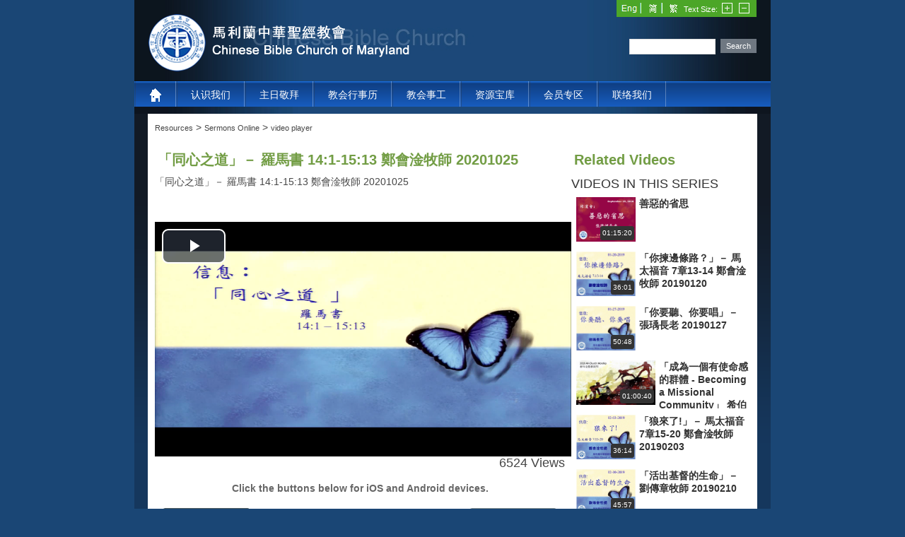

--- FILE ---
content_type: text/html; charset=utf-8
request_url: https://www.cbcm.org/Resources/SermonsOnline/videoplayer/tabid/294/VideoId/6717/language/zh-CN/Default.aspx
body_size: 82225
content:
<!DOCTYPE html PUBLIC "-//W3C//DTD XHTML 1.0 Transitional//EN" "http://www.w3.org/TR/xhtml1/DTD/xhtml1-transitional.dtd">
<html  xml:lang="zh-CN" lang="zh-CN" xmlns="http://www.w3.org/1999/xhtml">
<head id="Head">
<!--**********************************************************************************-->
<!-- DotNetNuke - http://www.dotnetnuke.com                                          -->
<!-- Copyright (c) 2002-2012                                                          -->
<!-- by DotNetNuke Corporation                                                        -->
<!--**********************************************************************************-->
<title>
	video player
</title><meta content="text/html; charset=UTF-8" http-equiv="Content-Type" /><meta content="text/javascript" http-equiv="Content-Script-Type" /><meta content="text/css" http-equiv="Content-Style-Type" /><meta id="MetaDescription" name="DESCRIPTION" content="video player" /><meta id="MetaKeywords" name="KEYWORDS" content="video player,DotNetNuke,DNN" /><meta id="MetaCopyright" name="COPYRIGHT" content="Copyright 2011 by DotNetNuke Corporation" /><meta id="MetaGenerator" name="GENERATOR" content="DotNetNuke " /><meta id="MetaAuthor" name="AUTHOR" content="CBCM" /><meta name="RESOURCE-TYPE" content="DOCUMENT" /><meta name="DISTRIBUTION" content="GLOBAL" /><meta id="MetaRobots" name="ROBOTS" content="INDEX, FOLLOW" /><meta name="REVISIT-AFTER" content="1 DAYS" /><meta name="RATING" content="GENERAL" /><meta http-equiv="PAGE-ENTER" content="RevealTrans(Duration=0,Transition=1)" /><style id="StylePlaceholder" type="text/css"></style><link href="/Portals/_default/default.css?cdv=39" type="text/css" rel="stylesheet"/><link href="/DesktopModules/UltraVideoGallery/module.css?cdv=39" type="text/css" rel="stylesheet"/><link href="/Portals/_default/Skins/cbcmSkin/skin.css?cdv=39" type="text/css" rel="stylesheet"/><link href="/Portals/_default/Containers/DarkKnight/container.css?cdv=39" type="text/css" rel="stylesheet"/><link href="/admin/ControlPanel/module.css?cdv=39" type="text/css" rel="stylesheet"/><link href="/Portals/_default/Skins/_default/WebControlSkin/Default/ComboBox.Default.css?cdv=39" type="text/css" rel="stylesheet"/><script src="/Resources/Shared/Scripts/jquery/jquery.min.js?cdv=39" type="text/javascript"></script><script src="/Resources/Shared/Scripts/jquery/jquery-ui.min.js?cdv=39" type="text/javascript"></script>     

            <!-- Google tag (gtag.js) --> 
            <script async src="https://www.googletagmanager.com/gtag/js?id=G-RKLPH3XHEK"></script> 
            <script> 
                window.dataLayer = window.dataLayer || []; 
                function gtag(){dataLayer.push(arguments);} 
                gtag('js', new Date()); 
                gtag('config', 'G-RKLPH3XHEK'); 
            </script>
        
		    <link rel="stylesheet" type="text/css" href="/Portals/_default/Skins/cbcmSkin/DNNStandard/StandardMenu.css"></link></head>
<body id="Body">
    
    <form name="Form" method="post" action="/Resources/SermonsOnline/videoplayer/tabid/294/VideoId/6717/language/zh-CN/Default.aspx" id="Form" enctype="multipart/form-data">
<div>
<input type="hidden" name="StylesheetManager_TSSM" id="StylesheetManager_TSSM" value="" />
<input type="hidden" name="ScriptManager_TSM" id="ScriptManager_TSM" value="" />
<input type="hidden" name="__EVENTTARGET" id="__EVENTTARGET" value="" />
<input type="hidden" name="__EVENTARGUMENT" id="__EVENTARGUMENT" value="" />
<input type="hidden" name="__VIEWSTATE" id="__VIEWSTATE" value="91EcYh/yvjiZWSezRkgZua/YeqEe4GUImvWIdYdfotRkF6DAxpQuZqGBCJebNlw+hbU1stashZSws2A/elWbKD0joOur9IY9+dyFzXdBX4wXL7zq5O6lCh+J6oWXIhd6XVTIhLDKwNvA9LzyhyHKKlp7yhVJZRH2dwd8DXzfn3TUwOr2WbWnVXzwl5LMFRTBM0AzNpJT4l7Wbxp89nbqPv7RChiwstLgrMCpaCeLH7YC4LPARVyWEyQa95IqWiCwE3iz/ES8ZNPCNVrgw2ahtYCBj/tUTvb6udv66VfgP0hpC1AsuYmV04gZP+CxqyC+SQywzwWHRdgaorcqg4UjPjH2P7W/M1tOgBy4boWfqGT/6hZjEnoQ5PbeXGLH0TluPO/k5RlWTycRBTSWbkDlV71QCVN25llS4ULVnMZFodx31EuXWPm50x2jHOD64eGK5pTvDs5SsT+AtFkPAM5HGENykYIVQ4itHH/HxezeH/gqQCAvTj75fuVQfg/h9FY2AuH1KJbe7x9H4Vz7FLlLXN0MRDXyAyLyKoJIR8LDIdJBhG677V9L4g8hlJD49h6/cH1vhuovPya6rcwOw5P8Cb3kNBBfWVY3pRQjLBa+leWS/bYteGUs7VpQu+R387sbiW+Z+yIC+k2+vIYEcvDn6wqlvSbfbIuHAFU2ViurI2rc3ML6A7Wcw4f+4K74nYDIJp8vE9F6fVszyTc8zNumZftdzBOuaTn4pkts8uC58FaQpGhlTlz90p3NFxcSnRePfKojfBAH/d3mUFk1Iz6oB7Vm/Gl8nc1AV/wSEsMLOmzwwDzDLj4Ovs22lx6eBgGvMxvUKDWjItNrX1E20Og/t5undEfYFDilJJHQUd9YU4HtXzfREERCUc2t/6kpAXN7kk1k5AJT/Pk55gdWh2RX3vLM2yw6NqoFgbc94iLoZHPLCHf4TLntF092NHLtSfmIN7v11CEO8/BamIyyqt14Svi1i4TSycv1DxPa+Lxi/YctcHJKDtJuvbkm4MIWwHtRaRh74q0bG/AR+OLI8YM9YzXDH1Wp+p0tZcMCKfKNoRTDZWrjvILuwwh+AdBJORme8p5Y5FNvZpjOPUolUfcNPfQQ63+bzufE1kPZgLWLdotFQ/CQU/W/6n4LMOILyKn6ec05X9jKel0sjeUkSiKN+RtuDTkUYiEgBBMNTcNV0PcHe2L4Bz8UgX5GjZtmn0HOkfiW2kI3sWxJMg/NgOnRTHLmhRQIa7F2efFKVWRdbEMKbYUTVWR+M2agvtKfB6RfthYX0r6KSdqqYHFcdTcEJuqhliRdY2Sk0SV1ubvGsI4TMsnCPRLpTsOF7ldiNovFQlZ0Ll1B3DuNkTPtn0L7aEkMsZfMx/y0KKfzopv+8Q5CgWy5ux3SoJ52HwePqo5R/pYoYJ6EgXn4mZnWa9DTkKzv8pj6yzvxxjU6Oeq2IST99pvlCCyjLN1F529DAYhmm+yRx3JxJNj+S9oVvPrFqz8G7/gYCk+uO7OX5gYJPXqZYU54ecT997d663Y0nOS7jCDOS9aXyTovqAHEEH7q95LOkeWccWegScO/4GR8U5Avna7M+BLLdjHcDk5XZnQRyp+WhE5LuQ3u5WjugN+nUjQszgUYyFoT4WNXxaDGfMG35RZbo/ZdDkyPLtXxkvxhiB0XkDfQcY9em3ejpowRTaSqz5y3Uzff4gEIIDRoxFwPy9/bBhnvZ7HRXMNWUjJNcwccaEiVeC2f1hYWilT5cxdXwQ8VrrVmDHGAngqgvyvc3RJf3UOk5J+RIk3nEGoCoT94dR7WgbT+uT5m5uAhFfiFkWE1sJZ9zrWdU/ktIOPrUM2eXfleYgSBY2F+OCFIcioMIJEj5sT4HWe/a1ULPwY9Qty/zbvvfeKlbj2o3v+sDhRpE3VguLEZIeCN2Pgt4eWnoz8S06OAcbah3+E7nBg9WoMafx2YZ/BR5KWAXu7Pn/XNmZxSCCM9TJ5DPEtQwYL7KVZGALR0xYNpMdD/zcLnPLo+0wC5R6LlyfonkSd2gyfaTVQBqWYu+2gekqHFTO8kOtOI1UOrj9DLVy3wUyl/YJ01IHAZswHFFDtUEfWiJcFntNE2AxN2XKQZveD1OQi0zzokEmeBhGB8ByxF7Lv700HQ8ig+RFCW395i1RmI+TeSZZD6lwxT0J8XkMRNOUZV0LphaxEPfrhpfitJ5E41HRcGx9vPcveL2isThYY2U4jvOF4ltDfEaYpvIrSKN6m3ERa5IMZgn/xXIpC1JtVPvrv33NAsAJzSS4OXjGp6g9ngFPayHEeLBpejyS7xiP+uePv1WXvnpk8cd+sqpKjKhT+mRxhia8nCfyZvjN66ZVvubAWfaLJj50S0fCKJBv3pfDqFHoP8sJzyle3X6mZyutuDXCTiLhT9XOfmK0/xPJF7/CpyiwYj4Ez+Km4pjPiQTMPuwwafqX7nsSTnvpPd+VQSe2qsnLobPfR6E+cePUxqlpgHZv4U7QLtgJVfHNE9YshB+qAWwzhsWZbtC0M1dVhj2xvz8ShQPyl4AejImrAITtHIDjUU8z958kh/Bl1UNebQhGwz71ODyD6HKdRQ6YYDKqXN0NqxIXR8YQ4avtswZ20e/6yEvyHyCHntNpguzP7vh3R4xVwvlS6BiP1TqSvDJIKDeqjgZzKHKzLDZPIbL0AVISJtQsxzFGNsWQT85YQ+NLOmT6kDSjBTiSsT005DyLXFFlX/U8jhbThfkf3iA2H9K/mh6GdqesHJ7R8m2ma4IrYCqXAuZASvmoZYda7EzLy+e+T/[base64]/igYnE182ai4ktn94YPZRauQCW9LvyolM9z+g46gWVgNX3IMvgPh6UpuEOcdpzyfmp2+dxvq1mPDlEAURSpUqzcGlavhT+vpJZI6ElYaNba9yO5hqTG8NjsZbDzz/hqzRyJTOmc4BH2dXS6Q/zHgk1iN+TIezOMVUamHC5wuXhE1WMtu9r5Js1dpyih4rFFD3/adOPY141+TeVD01zJXw+ZKPhp2d1hqa27B0zjBT7n3lAN8DzoPs5nSRJB3k9h7nLaODVw1Z849QsFP4i+ivlGUwayOrQcmA6znbls3E5Xljpu/ijvYRKtjemUxpPa6PHzPIi768T0zLN7+xsDR8jrWFN8lEtQbJB6s0HkBJ1d35OviRn5tYGdJkE8vVqYIfMG/DH+KdyD2umyoB3KE1arE4o0bqiT06q6dZfCyXVDz8Smpp9tva3sECdZYTIBCaP8x842MfREEnvMEsf4if+xxW3u8sg+GQ0K4XbBS9UysDIqLATc1rO/+V0gafiQgeG5jDyKIZjcfHbcAo6F7s6bkj69WQd6P4qef6mxov9ix9XvFGpo29NyqazYHi1NyZK9wIbe8GIfK3KxPh03gt2UayIp44f2nAdJM/G6mIEC95xOmv9jh7Tx5403wk5R1WsFeHSgFVe8WtGlz38gf8NacT7IUPkIPxcwYqhh2iOv8NGqW6DabBEtpgvSY1coD9NXh2+UUJpdiyGGZ5szltDpESiNqXxTVi1jd0w69ewV8AioDfxl0LyZcE4t+VhpGoG7ok+AiA4gWCgGJ9OW2qdc88/Tv20VT/nbY/uoPaXRCRkNF1YIsWDmC6WqRr2UcTZoTVqaEk/[base64]/61t0LbgwYj9M9e5tPxUPD154sybK9f+8J6B3T36K0c5jw+EUUIseXQ0y5fTdxatiTvp1oWJyKIRDu7T5vjD/3ns2Lfn/ufxnIYadiO37Q/PDIvyTrHi5f2/XN8K5XJaEufGYwIb2oLQomAIZE4oflPWIpnnPxDSa9a/ZCdnuL4f/ixdHBWMJYlQkovkCcJ4fkZ8HY7iLpkwdx0eo5q8bvG0lqin3nKb3IuWgUHySSNQSFXM6HFgG1OoG6rFo4JXNYjTB0RD7A/[base64]/2IYJNR6rASS2aYUu106MqDHZT79TVyZcBfLRBeQMzaKxDjGN6FtAe2TUpnaZ7q3+Vs9OSr1svpb6U3Xm5RGNioCtyC/ZWJNNePySVrLE6JPxboTyZj6W9rAQc6iNErwH96PSi1tFhuq0RNRi0e55vKwti+RMJjlXRN8eGhrEVkv271e8xTCcFZFVw+3PxcsEhnl17ThDMuYue13RH/4UG4y+dQ7it/[base64]/zXf1csKBpZq0/0DIvhYrq3X/yA50MWSK4LTKZg/OdKKfdHLfmrkeUDKvEdDIPH+3RzMJHJd5NXqoBfohpQ6J04otbrknLoBFFbDH0XAFfy5JP4ZAeotA7kL0KZ7k0ghyL+c9H6pGjZ3YAi5em+c3kDa3cMoetT5tghyqMKC/+CCpO77icZrvD6tmhd8Fl2wLst7bAJRwJNHJe/xeI6Q+87t+rQEjrQVRHx04SsOQ9I3eJhN8chKnerKINYpSbCddVjk5uyb94Q7WLUVB/BO3hT7xX/fMWTOfqpzgGOFQHFvUWzFYyF8VxwrIeIQRBuHud67QAltwdATuJQU87s5yH3KKjUoSVqi9zt9LerDTrnIRwgVYt6JCua4QuFIh1Q9UqrBqR4fnyZkuGlMXFRfatmox5DF2gcxSGuWPEs9KBj2y5JgY/33hTYG0fn1X5/Ed9Cp0J2eJNi9HrA94Qm8FoPgJcb2rDTkRP2ZrLrGrRR5j44MhvG5NdypkRJWfQ/qHdpzsrnzAnIyie2h4Go2H+KsSulQc9BKk/EjN6DEAQVpeRU3Vgg7pQN2kcNQfWcrz0VHQyCsQxp/WzplEZsZJ+A0nUdQfHNTqBpSC5qUE6fqcK/mK4xVqqJFDSX7QTIpAoK71+jvB2OUe2So0IuKxkoju+BzFnRWFI1RX+qSweSwV/G6qbuYcoB3fKvZwPi6DM2Tn7vqLQushh/pv9Z0UdDBrMsD6oBN7crF5DG3LNqeI0Xlv3dQfVm/eOogLarBB7tpmLtev2h0lvxFmzOBfhymdbkpGSHASYBb7FD5tW6UCRM56/KTHrlSJF3gJdcixUOArK/I+pt+pxfJ8Gq5w4iYYOzeYNkp786u8cRyNSI8jKU90U/P/[base64]/bTVQSbuV7VkDQaTEtkrj1zoM6TdLkm5GzNqrhwqVCSQIrYRWmaQeIfx9cO9RfcPCdJHlH3G9LIlE7lj8pETjj+gMumWGzDqOkss0BprVLM5IrpBoVIYckBKZyj0vhb8ogPMZAKKhbMsjJs7paI8Xv90FZGhqv9Z60i5aRfm+h4e+BS/munnrSqAeiGoBzMo7poRNxk5G+0jL6cWbDfWrUEBiI1BWgWM8CGEshxmx7Gr/e1dROZRYnWLDiS+qH2ghCann0XB1nvzqO28H5WTcG+RPDq1k6Zjzx/Ujt60X85f5dLYpCR9jAjIfY8FLYNgcO4/BYKBgPRCqmo0R5u/mdIWyw1WZVvQm99eZ054KDikigIth/emuvHoWdxJK7hPKcgxMhP590wquCsDkx2ukX0++66NPDNmfpcUF6a4eHqcNiCbEbMWz35JWh3t8jBEtdRlo3o46PxambXrgB5f2v6TLba2+hle2X7tWnPfiJLtIP07xbN0ox+6+X7D745Vu7UYzVagfy6C0RxhfiUsbpHZR4z9rC4fedjUXq/En0qaBkDS5MFHW9No50E6hVIleYaGK0wWwyU+g/rmIQilRYkZOURJuOVHkOUz++5kH+4gzKKhreVTI2jd7PObO2Qzg/kdmswnLgig8w+48DffmFB3utKFpuvp1P58GGRssrBaImsFaY82wVSCGg14/pIKC/YgS7qLj2IH9WszDoue1VvGlIgmUH5yCaEXw1Y/8eH/E2mvHMYHaHcsHQ6fl//4p8odPkJbMYckA9oqckqa2dbCXvdnaBHol0Ze0KINrGt5TMxoUgzJvAjaLpZMN5dLyXfNeizY/8BCDBgjbwws9KNmOe/XGQIb7AXsXEtA/CLuT95xXUtNSYQQaUH6gXgIHr/gtXBt/ONcbYBb04hy2+JcjuYGq9Dw+KCzAT25DYPx6G9xhbpGpr7mmsUDFNB1Ol41F0iSDb27qvKfBWvL+PM4cGPFp6+CzAf7W89TimFuTl8gkGKBT3Bz0ot5YasVrGBJGyc3D7dxr73rACOU/IACJtbx7dgluvJKB1y6aT0STl0p+EVgst8UI2l7UsfhfNIStxTexDya+bxU3P9SHva4c20rOKWxDBliNpVFX9JbJieCQBKiDob9MAr0i0coXabblOPtrOh0/XfyUTfWCU4bdBo9CyPE5JhLCewngVu8FU8fQLPwrpMhdQ5aR556oq8m36u52tNcaSNoPZRl65SSNhnFet+5rlhoRQtVPbcAp/GyL3KdDbLB0v/KrQZyHdT9bKy9Jj2DUSpX5Il9xHwC3ZLK+mbceWISUvfc+hZDDcC7JYmIA/PEKjiw7EL/qp8bm51+8e2eyEBFHokE4fPp8YE2QoijrSVzYsC91qJlSuXZ1k69AHAnTEfaSQ8Oa2hVb69JtfC7vlOy9E4fe8T6VdW7E2YLTOS+2MyoL/swV3R+BCVe77MNpZOqa+aHNINYXcfrDcU00CwTC4Ho7XN6YiDhWkWfspUr3AUVnLzGsubyt3PcYG8Ve0nBR/g6cK6AQGddq3MjUrIIlSHObG2bwBBzh6iVKmbuCVo3TWuYxPYl9ZSggzU24etvSY57fHxks0jD1+6pXZxtY9zLvLSJX3zLGfa5wr8oMM5drs9JWJO1ajxJguhdT+7QL4ZQTwBkWZ73l4afrV74j/hwA+pGKCHI/VYVJEkCcUPHCinCoQmvgPsWofXy+W12bkR7CgnHJuwiCoAC0OqI5U29KZIu3HuYvGMGlBJpkTZVemThLcCtwQvEuKYasv9e5EgEG+xB9KA2+Vh7/znNx+EloD52HWa+Dx9P7jqtiocSZH2lCeZAmK8DUmrBlmIGjwRoYg5iX57YzxCaT8nLTcMqppR9ljqO9pB5w1am/tEyFJp8N0k3hvaxP8OtAFuDIZAzUPnTXUZL1d1erQILr1Cr6+nN/IRhPRbxc1i0KUqhcdTV3l/Ec67DPmi85y0xE5zY4fX8wWXqoXFwKchSFMgG7WpLw1RnsNn0/6sWSfEU/Ad1JTSsg3DNzBYBJs9rNR0Qn2+TXUO53XsFf2nrCosR2h/7GhGrbcB7hlcnyuMbR/XVx5bRWi3n1Zv5IDqjVJ07aBZWBO3gTJXmP3ZWa6OxKwe+aAH9D10AnBU4+71XXg18zFP/BICJqFSm2YiioRNetV5yk8le1ZZePWUAqJjfFcrG++MJidx7Bu3LkVe5x4gtBMFuFQkLRRNXQLhLdfOIw/OSpB1QrPkzNZiKyCHrOPsXBIjv8phVR4erUi4ZzymOXyQgxymAE3NnC2sgHG+D/5aUjKNj+bXsxPkriDTYATA9MjOtE7ECFwLdvc73QUI331KI7gdaQ1ywdZLHUmPOcsHrPKug2fHWC2fFzuN/q9gNOkSxz74rzYF1eazIuIisuZsia33XQVMwNxyLD3ALuf/NcZ7wlL/1gKfcyfRlhU9gRgtPgmyct6i1WLoA7jHEUZ/oY/YgXrjJS/a8blyBYMtUJBphE/ZMN5n1K+fWgX0w5Pe6lRXQoyE8ux+T1dTqotKF+k9Qr1OMHAcPiGG3gm4fa1FRcJeDkvL7HEFKcXe2tqtHiPCwmAzL/+16f0ZIAAGks40jPMNoiN67IS5pyy+LJlhCavlPfTQK30E+G87v3gFKuG2x4z1K+DBlaLqt/YI5Yhfyp1wHWSboM7+56h3ic+SQLEFe8w1vuZ8hqsva1V7OGxMpgrcfWajI28ZQ2+WQ+bG1g7hv8sBwbmyov6+0hMG0+jMyTUWxamVYgmUq9GicYOPYy9nw7dLFhBNx2pXEvli1U4PHXn4OnKa5MEyiyIWw6YRr8lePii6K+DRmL9Y4TAxO0A/vq5enaH0sxqJ8Ebe4wmMCMytbqENqliuX6Q3IVG4VmsUQ/[base64]/5g948mkv2tuu5DuEDC5qCLCrLIGnIi4fnHlTLrrd0qVRpxJRlnojvO9FJ+Zjzc/uIUZzaEwdLERE5/gFQqztgxz/fzzOquABY5pmNbLqI65ISxgtc2gRj+bISkyZX+maiOBST7bXK/lY/E0MTn8kQhf2pNiOnClP7HB2uIiFNeaRxQyzKlZKCZof+L4DN5P+Xp7nX+yp0nFxoNPqzuveky5q69C6qLNsac5r+diNgUV8Kkf6Ad+TIbA58W4narXcxM4XtsazvfhLNsdb3SVNlTsQ0hbRdMa4GzHpyrKlqkz/DONXJNz0Rf/JDu4uG9VhJOcdEQ8IiDp22wrT1NB8nlHe0ICCkWonfYHBMFEVTzmzNnaMv5ah9gbPh65YDD5wvhUG4/GB/sQGvW3WmBbVV3JW0LdI9RUlqBULDbuauEOiK4rbthRXwSHPIeg+4U4suwI/LF/7W+nQLCZIRmJTPXgU5P6mAkP88FtC8+yvr7dMTdwQJhgJ+XSW7ZOA0FzkwAklBiZ6lfTf8d+V9Xb6WxMXZTXn8PDqWKRCu+jLlu5gA/CEmezTuz+NUfE3liIiCGZnfhvoAP+kat+F9VvZckatqe9AOqexdQ2b1SCJ2J51X5hCs1gXF3MdP14rgA+qbzo7eYc2LJ6Z9V6TfadP488xI3p/Bu+0EYXuoLRRpA5fq4kta3zDBNovUOdO3GUDSPrZ1CPgS14WqgnPk9zBzBCs3yNmU4TWzu1RIstjCTsCCgHzpT1xm7X6qGA37BJ9V1ynMwOjNsUWKrsLuRZkuIbQahP6cDXBwA7+NhqK8phxU0oLk1YYncOxocxzu/vCtzwikr05m3UGtzbtpMEv+yAy4eCs0ojVl4yWxXs4F+npHS7v1XK8hGR8TgrarElfOSwRrJgC2sSsZw9xcmwXTpvFT3ahq6/Cd8wbBxi78t1gdiJY1IivbOz/2uiyM3gErV8uYQ+pdz82u0fRM/a4ef6u9QKEMj2evFZo6XS8rXyFM3H8Q3szN8VhxQTXm5FaBuJADgujdixFHqwaREQbOY77i/44hbSD/xhKyn65Uhw9DbvmRD/Jskcm3/Y1cl/jK+uzxEhf4StqTesLXYdS7jvgv/cTpw+/lcsxbS2jqdKv++gL1uVPiGtd013FFlBilZN8/XFjsTqiSHczRg2Pkd/vyyU2z+tWDvL6UOxPXOItvvGNHTyeD3DBE8UqlBM22lO12RDGbJ4ZPCHcWzL4pzY0A3+6TYvzxhUcVtbMoepfwBacOuBgWqla6zyeRGIyRj9J6YvFQKbvmhB1dMAUs9jLW35CVWwZykTQxH5BP3GGtaCwCfkD4zFCZ6RPsk6DuJjMAYtN8HgatT+vo/l78nTT97sAcQ8iGhWl/QDuNmiNmJ6J8DNGWsQ3R841PvyqXRCl/otM665JQTr+SuVjXdGuIRxm58/UYXw63VaVQliE/oczl+Z5C1BzoX4vzEYJp/U/a09iohd0sZNEYlxjeQ0FQ+wYQQUr2c9CeU4ZF2ww1qLup+qMxeGxTaTl4AJ7tdAYUkg3+BwE4i2ZcXny2rgkoK4gJDi9f0mncPM3yznMke7wuy9Dw4R5xhJjF6iNjMhK/usfFhL0ekh8ETtmGnE+1gGJq4yonGzSwp/xpnBd4d+oJPKpd6Tlm1sPFKPjV8/[base64]/gQ8xg/Bx2aovL+PWYYwU9U3Cg6BuOoqvy2qaEloTV3rC/kObDwayz9W+57xW+pBDxQMhM4FCyiRMEmqhn1YiM2f5DkwBLg0Lih8o9h/[base64]/gUJpU6t61DqHtFzNOco5izm920vhinFizkqZTjoJC3ORo5opDMJd+CuCadBZYbRksvdqFf9hQNQOEOXQ/Q9u2j+IVz2vUAyugaSS81uYAA3nL4ATgO0SDDpNIwwCBjlhjzXpK78CG/h9PPApi7BNI56gsJFrjytHTMPja6XHqpqE9GIzqyO/jwgNhNaQCWmArclfJlpqa0lJAbHq547wVPIHoJKTQ3aDgSBXqsPgySxv7IR6JWC+ZVFpP1Up26TxJumy0Hy34EeVZU7lJs+Ig82zFsbTG0wbf3UIuILxmlA9709dKK9BJIwwbVt8UvLbEcBsyqYY8pvhZHUcurYOKnKTisNwsRabDQo4xOVD+KsAYXs8+FH4bai/yswPvyE3NEZDKAVqYWRYu+BoLNCFAcAjLOflBDHKOEEuyFCHITOtWA6tkHm8bDCHEUi6fyklRR9c9tzdTPLfRczJJUFDxhQ46BewQ+AVu99q+M1/mBPoOywylpcJAVy+T1TF2m5IaclhMJbAJXIjdZTkemdrnhC3CtWXPp0PkcUuTQ5PrOpjWYqAcDRUdExNq7fzLsW5WsXSfbTsDFbuHOHglP8y7pzxu4nWpw0Gsx+ML7u7/[base64]/vMSg8/1sanNxdMS5fxChIPPBvdYBcYvmHqWcBJnK29BCGxm+PPSjEhMaN2BrcViBE4kTRfQsRbB9Dbq29z75tz6Drq3d80IiZwVeJ0slBESapv3mbAaEDuiUf/hVXphmU0wkvYj1QeU3HXiMURE2l5f2JtpXPMcsQkk1oskmCFHKRSe4q1INBa4BNWIt2qjszLzdVr7xriKR8q6BfgfRJnQdxenZZAqSWCVPtlXqPSxNDeUkpLdrI0ko0Y+eFpoB0hQTvVd0RiqwpRuN4uYn9pyxIpMh4Q1Afqdlel0tddxaHNnLH3IYC1jgTs/WeFQUtzoFrKTDz+1KqZ/Bbea3xoTNSTVvClID0u99EFmRiq0g93Gt09bLNz0ih7BpN0s1Bgc6jgXj0nUT7hhsoI3/iV3lpIx69Wc3Qex4zf8+PY9n9h3a6+z8xDckHUikbsHBugDXi2FSU4PRxaWIPjfepBaVvKwmKkMKs/C3bZjGZrrC7EUB+kixNXtprdmoqpuuFns56yFBQvoed064zP29afh6YaQoIqWImcDPgUk3OSAjUdhmuZBMB8c1m4RwynS93WCeUf11Hgt9O6WqoChzZzBHpYvs8tibP0L7i5o64WYgwtEDg3D/w66wFeswIcJ25+uSpuyKMHL/vzJ7zlT6nQnjFtc6IpkTKaptoUoISXASAiX1Svs2C/NQrlQ+s0kbc0oLGoV88+cp2H7QsU0pZMqVGv69lckSZ7TOnrSY/GLmKhM1ZHBw5SG6x8mgh+NgxxvGqIlVM0Jfa6dLzJKxXEM+Z4cLdZngRr5QB83TnmgSQ/rj13gt9dj0HKCmU/47DVc0nUlLouUN8gSF4FCqq55OjsK+RRyitXWQZlYmNVrOI5lxDL3fooUeaPVTc7kfTkIt0W34gimqIpRIsOGhHd4npTd6QJURDv2GfMMr7fsZTtcD5IBbj4cgGyhWpVLA0VcszgfaYqmoZReGiGKJIVLPZBWNp0qI/wLLpQuIjreuAOO9q60DR2X3/wzvMTZeco1x4SRV7jm5K/aLcX7RGDVcDANRKIr/pOcFgLZ61nmfVc8fCz809CBAnGb6I2VKba7wlydbNeKKnXW1REWh33x2d99MeFmGwdbXdyEE0h7bg9V8VGjpUIId+N7N+S0qcYYe85z7C3FwfZIR5aK5FmMIiba9lPG1tDE6JinbLONsGtO+pcHzmaGz8D8DHFjssJBOZC6cWwy+RpFrK/JJz5GrQFo6IQARs1QZ8FTzDvwV9/y6Uz7CribmDHzyc9A4tBXGCRZUldAjFnRb393LObZLKOSLbHZaRJajE+qUORHnj0mzw7VoC2aVaLPq8PDV8iekNfgeWngIR5bkm0J3MnloK8+ewPageQx0LTHuB/BUW8xyKzEB/+nVope+nAX3/Uroc0EpegWvIpnP1/jSv8UtMew9fP7zwxPP90mCFHsvElJModpyg658vMid47X/4KZ2DEn8/eCIwy0m+WZZoxLyIb969V1vjPWUKhbDch0RqMiTD43A4DUoRQ8NXK5THc+KP3ymjVmlpM/7WrQjAhb9ESmW5gTupo3aSSAzx1Aos9MEOZLYfSlawUyKv0F2bV+fLpUlkOOZuW3ObhkKqB2LGKIxYdiZ7F0EpQcX/hQn8iqySYpOElFVZaW4hRocNjbVDnRoVvaopS1GQ0Wqcv6O+gB755dauqG/[base64]/zATjreaIBdSdXJZOoUineBtQ0ZKOn8dGC42IhamVRyjNFMdOR24iaq3dR6AdmGt+mU4eTS/y+EqqQzIihbIPjF1Oye+fJLqfECakrPfClcDVOPcbf9z/hR3OBgdXllOncGS1b2OoZYjcvdv+0qOCsGTSVtSfxeOqg16PCSi6qJUmew/VdeSL/gfccxohZJ8/81A85y4gjdP226dMV5b4xEqBOurvK/r/590UEENX1DN2x3Q9h3a29kdAefa96IamFW783YFJaTxZZcTMSeEt37hUZL3w3oAEec4rs1Vc7BIz/0oGxFlF8Tm2uMaBX68r8bQ5BnHkLCh4w+XwG1uUqJgAM9o9i7y3I5fhwO+A3m2D1ocEx8/RyVkGR1CMgl3O7U/Mo8WyoBcDB0w8HezUK6eNKcJzJgODLoj5bbjx+O+Fu8J5P8OQABzTBHiLkH6NHEPcXjkLg0H0EZgPE0L8OdA54DtDJhKWVFpBHkDOhakHj9aBjVL+by03x/JW0ramlcxjam3WsKD1MQnUSQXRF81bEbFNMZL0/Z3ujSylQy8c3K84SBCuvHGJ5o2tMpGxRsTSv/QA9tKJ+8/Md6ib5fnCUnQOnS7yoIt7Ib1W0lAm86FoMH+R3ECAJhOWECZw1Gu0nBI+7K8CBlf1CpcWUhUhpjFVvNiGpmjhvYbhL3v2zR/EpTHqVY3e709w+NP4v3Bcr0V7Uya3D1GcCeEH/4QbrRui5fc5PRosb0SsfrzjfEYd0bEtxA5v0p/spgXTKfXOO/1UAi+WeNLpDfqmAWm7dD3GR82l+Tqs6PIDnQRll4RFyW6JHxOJnssnqe2rkssk22mTWR5USchB6xuwHoWn/C5BQvzTuf8XBi7m1RkHVlWeg8cz/oSjAbN5+zQSS4bPhWYKOZPAaHkFQV3a6IZdDWsWf5soaY/uGzxT17ozb7EMGvKST8JJhhd3pvvPDkUIZJ/VbO13rNarpKQ==" />
</div>

<script type="text/javascript">
//<![CDATA[
var theForm = document.forms['Form'];
if (!theForm) {
    theForm = document.Form;
}
function __doPostBack(eventTarget, eventArgument) {
    if (!theForm.onsubmit || (theForm.onsubmit() != false)) {
        theForm.__EVENTTARGET.value = eventTarget;
        theForm.__EVENTARGUMENT.value = eventArgument;
        theForm.submit();
    }
}
//]]>
</script>


<script src="/WebResource.axd?d=fNVceiLnzUoAcW7zbeiS7q0ruoxw0k6oyOYjf8e_kZzPL3STSpSGlOUEul944U-gHxe7Rm8L_EGLJfog0&amp;t=638901627720898773" type="text/javascript"></script>


<script src="/DesktopModules/NetismSatellite/NetSatExt.js?v=1.9.1" type="text/javascript"></script><script type="text/javascript" src="/Portals/_default/Skins/cbcmSkin/DNNStandard/StandardMenu.js"></script>
<script type="text/javascript">
//<![CDATA[
var __cultureInfo = {"name":"zh-CN","numberFormat":{"CurrencyDecimalDigits":2,"CurrencyDecimalSeparator":".","IsReadOnly":false,"CurrencyGroupSizes":[3],"NumberGroupSizes":[3],"PercentGroupSizes":[3],"CurrencyGroupSeparator":",","CurrencySymbol":"¥","NaNSymbol":"NaN","CurrencyNegativePattern":2,"NumberNegativePattern":1,"PercentPositivePattern":1,"PercentNegativePattern":1,"NegativeInfinitySymbol":"-∞","NegativeSign":"-","NumberDecimalDigits":2,"NumberDecimalSeparator":".","NumberGroupSeparator":",","CurrencyPositivePattern":0,"PositiveInfinitySymbol":"∞","PositiveSign":"+","PercentDecimalDigits":2,"PercentDecimalSeparator":".","PercentGroupSeparator":",","PercentSymbol":"%","PerMilleSymbol":"‰","NativeDigits":["0","1","2","3","4","5","6","7","8","9"],"DigitSubstitution":1},"dateTimeFormat":{"AMDesignator":"上午","Calendar":{"MinSupportedDateTime":"\/Date(-62135578800000)\/","MaxSupportedDateTime":"\/Date(253402300799999)\/","AlgorithmType":1,"CalendarType":1,"Eras":[1],"TwoDigitYearMax":2029,"IsReadOnly":false},"DateSeparator":"/","FirstDayOfWeek":1,"CalendarWeekRule":0,"FullDateTimePattern":"yyyy\u0027年\u0027M\u0027月\u0027d\u0027日\u0027 H:mm:ss","LongDatePattern":"yyyy\u0027年\u0027M\u0027月\u0027d\u0027日\u0027","LongTimePattern":"H:mm:ss","MonthDayPattern":"M月d日","PMDesignator":"下午","RFC1123Pattern":"ddd, dd MMM yyyy HH\u0027:\u0027mm\u0027:\u0027ss \u0027GMT\u0027","ShortDatePattern":"yyyy/M/d","ShortTimePattern":"H:mm","SortableDateTimePattern":"yyyy\u0027-\u0027MM\u0027-\u0027dd\u0027T\u0027HH\u0027:\u0027mm\u0027:\u0027ss","TimeSeparator":":","UniversalSortableDateTimePattern":"yyyy\u0027-\u0027MM\u0027-\u0027dd HH\u0027:\u0027mm\u0027:\u0027ss\u0027Z\u0027","YearMonthPattern":"yyyy\u0027年\u0027M\u0027月\u0027","AbbreviatedDayNames":["周日","周一","周二","周三","周四","周五","周六"],"ShortestDayNames":["日","一","二","三","四","五","六"],"DayNames":["星期日","星期一","星期二","星期三","星期四","星期五","星期六"],"AbbreviatedMonthNames":["1月","2月","3月","4月","5月","6月","7月","8月","9月","10月","11月","12月",""],"MonthNames":["一月","二月","三月","四月","五月","六月","七月","八月","九月","十月","十一月","十二月",""],"IsReadOnly":false,"NativeCalendarName":"公历","AbbreviatedMonthGenitiveNames":["1月","2月","3月","4月","5月","6月","7月","8月","9月","10月","11月","12月",""],"MonthGenitiveNames":["一月","二月","三月","四月","五月","六月","七月","八月","九月","十月","十一月","十二月",""]},"eras":[1,"公元",null,0]};//]]>
</script>

<script src="/Telerik.Web.UI.WebResource.axd?_TSM_HiddenField_=ScriptManager_TSM&amp;compress=1&amp;_TSM_CombinedScripts_=%3b%3bSystem.Web.Extensions%2c+Version%3d4.0.0.0%2c+Culture%3dneutral%2c+PublicKeyToken%3d31bf3856ad364e35%3azh-CN%3a64455737-15dd-482f-b336-7074c5c53f91%3aea597d4b%3ab25378d2" type="text/javascript"></script>
<script src="/js/dnn.js" type="text/javascript"></script>
<div>

	<input type="hidden" name="__VIEWSTATEGENERATOR" id="__VIEWSTATEGENERATOR" value="CA0B0334" />
	<input type="hidden" name="__VIEWSTATEENCRYPTED" id="__VIEWSTATEENCRYPTED" value="" />
	<input type="hidden" name="__EVENTVALIDATION" id="__EVENTVALIDATION" value="s+qRCKbi4Jnzu1G6t1lCMSrPFX5Uo9/DgJ4ZYvUCLs2PdyYcti30Edkx4rGavU1fGQnJAGYRo0kRUU2c/zyg00JlrUAEk0IkHpv95ap7N8B1ZuXvmS6v4+PA01gsiqVCgdkBXO0lzeQ3yn8Wu/LGErjzipX/gYwbDrKvu+hMC6ZaOraP1kGzDf5tGo0=" />
</div><script type="text/javascript">
//<![CDATA[
Sys.WebForms.PageRequestManager._initialize('ScriptManager', 'Form', [], [], [], 90, '');
//]]>
</script>

        <script src="/js/dnn.xml.js?cdv=39" type="text/javascript"></script><script src="/js/dnn.xml.jsparser.js?cdv=39" type="text/javascript"></script><script src="/js/dnn.xmlhttp.js?cdv=39" type="text/javascript"></script><script src="/js/dnn.xmlhttp.jsxmlhttprequest.js?cdv=39" type="text/javascript"></script><script src="/Resources/Shared/Scripts/jquery/jquery.hoverIntent.min.js?cdv=39" type="text/javascript"></script><script src="/js/dnn.jquery.js?cdv=39" type="text/javascript"></script><script src="/js/dnncore.js?cdv=39" type="text/javascript"></script><script src="/Portals/_default/Skins/cbcmSkin//DNNStandard/js/superfish.js?cdv=39" type="text/javascript"></script><script src="/js/dnn.modalpopup.js?cdv=39" type="text/javascript"></script><script src="/Portals/_default/Skins/cbcmSkin//js/cbcm.js?cdv=39" type="text/javascript"></script><script src="/Resources/ControlPanel/ControlPanel.debug.js?cdv=39" type="text/javascript"></script>
        
        

<div id="mainBody">
	
	

	
	<div id="siteHeader">
		<div id="siteLogo">
			<a id="dnn_dnnLogo_hypLogo" title="CBCM" href="https://www.cbcm.org/zh-cn/%e9%a6%96%e9%a1%b5.aspx"><img id="dnn_dnnLogo_imgLogo" src="/Portals/0/logo.png" alt="CBCM" style="border-width:0px;" /></a>
		</div>
		<div id="siteHeaderRight">
			<div id="siteWidget">
				<div class="widgets">
					<div class="language-object" >

<span class="Language" title="English (United States)"><a href="https://www.cbcm.org/Resources/SermonsOnline/videoplayer/tabid/294/VideoId/6717/language/en-US/Default.aspx" ><img src="/images/Flags/en-US.gif" alt="en-US" /></a></span><span class="Language selected" title="中文(中国)" ><img src="/images/Flags/zh-CN.gif" alt="zh-CN" /></span><span class="Language" title="中文(香港特別行政區)"><a href="https://www.cbcm.org/Resources/SermonsOnline/videoplayer/tabid/294/VideoId/6717/language/zh-HK/Default.aspx" ><img src="/images/Flags/zh-HK.gif" alt="zh-HK" /></a></span>
</div>
					<span class="txtCtl">Text Size:&nbsp;
						<img action-data="inc" border="none" src="/images/txt-inc.png">&nbsp;&nbsp; 
						<img action-data="dec" border="none" src="/images/txt-dec.png">&nbsp;&nbsp;
					</span>
				</div>
			</div>
			<div id="siteSearch">
				

<div id="dnn_dnnSearch_DropDownSearch" class="SearchContainer">
  <div class="SearchBorder">
  <div id="SearchIcon" class="SearchIcon">
    <img id="dnn_dnnSearch_downArrow" title="Select the search type" src="/icons/sigma/Action_16X16_Standard.png" alt="Select the search type" style="border-width:0px;" />
  </div>
  <input name="dnn$dnnSearch$txtSearchNew" type="text" maxlength="255" id="dnn_dnnSearch_txtSearchNew" class="SearchTextBox" onkeydown="return __dnn_KeyDown(&#39;13&#39;, &#39;javascript:__doPostBack(%27dnn$dnnSearch$cmdSearchNew%27,%27%27)&#39;, event);" />&nbsp;
  <ul id="SearchChoices">
    <li id="SearchIconSite">Site</li>
    <li id="SearchIconWeb">Web</li>
  </ul>
  </div>
  <a id="dnn_dnnSearch_cmdSearchNew" class="SkinObject SearchButton" href="javascript:__doPostBack(&#39;dnn$dnnSearch$cmdSearchNew&#39;,&#39;&#39;)">Search</a>
</div>

			</div>
		</div>
		<div class="clear"></div>
	</div>
    
    <!-- DDRmenu v02.00.01 - DNNStandard template --><div id="dnnMenu">
    <ul class="topLevel">
	    
	<li class="item first">
		
				<a href="https://www.cbcm.org/zh-cn/首页.aspx"><img border="none" src="/Portals/0/images/home.png"/></a>
			
	</li>
	

	<li class="item haschild">
		
				<a href="https://www.cbcm.org/zh-cn/认识我们.aspx">认识我们</a>
			
				<ul class="subLevel">
					
	<li class="item first">
		
			<a href="https://www.cbcm.org/zh-cn/认识我们/教会使命愿景目标.aspx">教会使命/愿景/目标</a>
		
	</li>

	<li class="item">
		
			<a href="https://www.cbcm.org/zh-cn/认识我们/教会信条.aspx">教会信条</a>
		
	</li>

	<li class="item">
		
			<a href="https://www.cbcm.org/zh-cn/认识我们/教牧同工.aspx">教牧同工</a>
		
	</li>

	<li class="item last">
		
			<a href="https://www.cbcm.org/zh-cn/认识我们/教牧同工简介.aspx">教牧同工简介</a>
		
	</li>

				</ul>
			
	</li>
	

	<li class="item haschild">
		
				<a href="https://www.cbcm.org/zh-cn/主日敬拜.aspx">主日敬拜</a>
			
				<ul class="subLevel">
					
	<li class="item first">
		
			<a href="https://www.cbcm.org/zh-cn/主日敬拜/洛城堂行事历.aspx">洛城堂行事历</a>
		
	</li>

	<li class="item">
		
			<a href="https://www.cbcm.org/zh-cn/主日敬拜/盖城堂行事历.aspx">盖城堂行事历</a>
		
	</li>

	<li class="item">
		
			<a href="https://www.cbcm.org/zh-cn/主日敬拜/讲道直播(洛城粤语堂).aspx">讲道直播(洛城粤语堂)</a>
		
	</li>

	<li class="item">
		
			<a href="https://www.cbcm.org/zh-cn/主日敬拜/讲道直播(洛城英语堂).aspx">讲道直播(洛城英语堂)</a>
		
	</li>

	<li class="item">
		
			<a href="https://www.cbcm.org/zh-cn/主日敬拜/讲道直播(洛城国语堂).aspx">讲道直播(洛城国语堂)</a>
		
	</li>

	<li class="item">
		
			<a href="https://www.youtube.com/@cbcm-ge617/live">讲道直播(盖城英语堂)</a>
		
	</li>

	<li class="item last">
		
			<a href="https://www.youtube.com/@cbcmgm/live">讲道直播(盖城国语堂)</a>
		
	</li>

				</ul>
			
	</li>
	

	<li class="item haschild">
		
				<a href="https://www.cbcm.org/zh-cn/教会行事历.aspx">教会行事历</a>
			
				<ul class="subLevel">
					
	<li class="item first">
		
			<a href="https://www.cbcm.org/zh-cn/教会行事历/全教会行事历.aspx">全教会行事历</a>
		
	</li>

	<li class="item">
		
			<a href="https://www.cbcm.org/calendar/index.aspx">设施预留日历</a>
		
	</li>

	<li class="item last">
		
			<a href="https://www.cbcm.org/zh-cn/教会行事历/聚会场地申请表.aspx">聚会场地申请表</a>
		
	</li>

				</ul>
			
	</li>
	

	<li class="item haschild">
		
				<a href="https://www.cbcm.org/zh-cn/教会事工.aspx">教会事工</a>
			
				<ul class="subLevel">
					
	<li class="item first">
		
			<a href="https://www.cbcm.org/zh-cn/教会事工/细胞小组与团契.aspx">细胞小组与团契</a>
		
	</li>

	<li class="item">
		
			<a href="https://www.cbcm.org/zh-cn/教会事工/少年.aspx">少年</a>
		
	</li>

	<li class="item">
		
			<a href="https://www.cbcm.org/zh-cn/教会事工/儿童.aspx">儿童</a>
		
	</li>

	<li class="item">
		
			<a href="https://www.cbcm.org/zh-cn/教会事工/体育事工.aspx">体育事工</a>
		
	</li>

	<li class="item">
		
			<a href="https://www.cbcm.org/zh-cn/教会事工/慈惠.aspx">慈惠</a>
		
	</li>

	<li class="item">
		
			<a href="https://www.cbcm.org/zh-cn/教会事工/教育.aspx">教育</a>
		
	</li>

	<li class="item">
		
			<a href="https://www.cbcm.org/zh-cn/教会事工/中文学校.aspx">中文学校</a>
		
	</li>

	<li class="item">
		
			<a href="https://www.cbcm.org/zh-cn/教会事工/事工坊.aspx">事工坊</a>
		
	</li>

	<li class="item">
		
			<a href="https://www.cbcm.org/zh-cn/教会事工/社区服务中心.aspx">社区服务中心</a>
		
	</li>

	<li class="item">
		
			<a href="https://www.cbcm.org/zh-cn/教会事工/传道事工.aspx">传道事工</a>
		
	</li>

	<li class="item last">
		
			<a href="https://www.cbcm.org/zh-cn/教会事工/门训事工.aspx">门训事工</a>
		
	</li>

				</ul>
			
	</li>
	

	<li class="item haschild">
		
				<a href="https://www.cbcm.org/zh-cn/资源宝库.aspx">资源宝库</a>
			
				<ul class="subLevel">
					
	<li class="item first">
		
			<a href="https://www.cbcm.org/zh-cn/资源宝库/讲道视频.aspx">讲道视频</a>
		
	</li>

	<li class="item">
		
			<a href="https://www.cbcm.org/zh-cn/资源宝库/讲道及主日学音频.aspx">讲道及主日学音频</a>
		
	</li>

	<li class="item">
		
			<a href="https://www.cbcm.org/zh-cn/资源宝库/图书查询.aspx">图书查询</a>
		
	</li>

	<li class="item">
		
			<a href="https://www.cbcm.org/zh-cn/资源宝库/年度報告中英文.aspx">年度報告 中英文</a>
		
	</li>

	<li class="item">
		
			<a href="https://www.cbcm.org/zh-cn/资源宝库/磐石通讯.aspx">磐石通讯</a>
		
	</li>

	<li class="item">
		
			<a href="https://www.cbcm.org/zh-cn/资源宝库/网站推介.aspx">网站推介</a>
		
	</li>

	<li class="item">
		
			<a href="https://www.cbcm.org/zh-cn/资源宝库/餐卡系统.aspx">餐卡系统</a>
		
	</li>

	<li class="item">
		
			<a href="https://www.cbcm.org/zh-cn/资源宝库/表单下载.aspx">表单下载</a>
		
	</li>

	<li class="item last haschild">
		
			<a href="https://www.cbcm.org/zh-cn/资源宝库/网上奉献.aspx">网上奉献</a>
		
			<ul class="subLevelRight">
				
	<li class="item first last">
		
			<a href="https://www.cbcm.org/zh-cn/资源宝库/网上奉献/onlinegivingvanco(zhcn).aspx">Online Giving - Vanco (zh-CN)</a>
		
	</li>

			</ul>
		
	</li>

				</ul>
			
	</li>
	

	<li class="item haschild">
		
				<a href="https://www.cbcm.org/zh-cn/会员专区.aspx">会员专区</a>
			
				<ul class="subLevel">
					
	<li class="item first">
		
			<a href="https://www.cbcm.org/zh-cn/会员专区/会员登入.aspx">会员登入</a>
		
	</li>

	<li class="item">
		
			<a href="https://www.cbcm.org/zh-cn/会员专区/信息技术服务.aspx">信息技术服务</a>
		
	</li>

	<li class="item last">
		
			<a href="https://www.cbcm.org/zh-cn/会员专区/隐私权政策.aspx">隐私权政策</a>
		
	</li>

				</ul>
			
	</li>
	

	<li class="item last">
		
				<a href="https://www.cbcm.org/zh-cn/联络我们.aspx">联络我们</a>
			
	</li>
	

    </ul>
</div>



    <div id="navBottom" class="clear"></div>
    <div id="dnn_bannerPane" class="DNNEmptyPane"></div>
	
	<div id="contentBody">
        <div id="cbcm_panes">
            <div id="siteBreadcrumb">
		        <span id="dnn_dnnBreadcrumb_lblBreadCrumb"><a href="https://www.cbcm.org/en-us/resources.aspx" class="SkinObject">Resources</a> > <a href="https://www.cbcm.org/en-us/resources/sermonsonline.aspx" class="SkinObject">Sermons Online</a> > <a href="https://www.cbcm.org/zh-cn/resources/sermonsonline/videoplayer.aspx" class="SkinObject">video player</a></span>

	        </div>
            <div id="cbcm_topPane">
                <div id="dnn_topLeftPane"><div class="DnnModule DnnModule-NetismSatellite DnnModule-910"><a name="910"></a>
<div class="c_DNN6_SubTitle c_DNN6">
    <h2 class="Title Grey"><div class="dnnIcon"></div><span id="dnn_ctr910_dnnTITLE_titleLabel" class="Head">Sermon Online</span>


<img src="/Portals/_default/Containers/DarkKnight/Images/Title-BG-Grey2.png" class="TitleBar" alt="" /></h2>
    <div id="dnn_ctr910_ContentPane"><!-- Start_Module_910 --><div id="dnn_ctr910_ModuleContent" class="DNNModuleContent ModNetismSatelliteC">
	<div id="dnn_ctr910_Display_pnlView">
		
    <script src="/Portals/_default/Skins/cbcmSkin/plugins/livestreaming/flowplayer-3.2.6.min.js"
    type="text/javascript"></script>


<script>

    $(document).ready(function () {
        videoNameFix();
        $("#dnn_ctr900_VideoPlayer_Label10").next().remove();
        $("#dnn_ctr900_VideoPlayer_Label10").remove();
        if (deviceOS == "pc") {
            $("#dnn_ctr900_VideoPlayer_pnlNormal").after($("#mediaPlayer"));
            // setUpPlayer()
        }
        else {
            $("#mediaPlayer").remove();
        }
    })

    function getMediaUrl() {
        var dataUrl = $('#mediaPlayer').attr('data')
        return dataUrl;
    }

    function setUpPlayer() {
        flowplayer("mediaPlayer", {
            src: "/Portals/_default/Skins/cbcmSkin/plugins/livestreaming/flowplayer-3.2.7.swf",
            wmode: "opaque"
        }, {
            clip: {
                autoPlay: true,
                autoBuffering: true,
                bufferLength: 5,
                live: false,
                url: 'mp4:' + getMediaUrl(),
                provider: 'rtmp'
            },
            plugins: {
                controls: {
                    autoHide: 'fullscreen',
                    backgroundGradient: 'none',
                    durationColor: '#ffffff',
                    hideDelay: 1000
                },
                viral: {
                    url: '/Portals/_default/Skins/cbcmSkin/plugins/livestreaming/flowplayer.viralvideos-3.2.5.swf',
                    embed: false
                },
                rtmp: {
                    url: '/Portals/_default/Skins/cbcmSkin/plugins/livestreaming/flowplayer.rtmp-3.2.3.swf',
                    netConnectionUrl: 'rtmp://wowza4.jgospel.net:1935/cbcmvod'
                }
            }
        });
    }
        //remove video admin name
    function videoNameFix() {
        $("#dnn_ctr900_VideoPlayer_lnkAuthor").remove();
        $("#dnn_ctr900_VideoPlayer_Label13").text("Uploaded")
    }
    
</script>

<style>
    #dnn_ctr900_VideoPlayer_pnlNormal { display:none;}
    #mediaPlayer { width:480px; height:360px; text-align:center; background:#000; position:relative;}
    #mediaPlayer #playBtn { margin-top:150px; position:relative; z-index:99; cursor:pointer;}
    #mediaPlayer #vThumb {  position:absolute; width:480px; height:360px; z-index:0; top:0; left:0;}
    #dnn_dnnBreadcrumb_lblBreadCrumb a + a + a { display:none;}
</style>







    <div style="display:none;">
        True
</div>

                            

<script>
  var dataURL = "/VideoArchive/CBCMCA20201025.mp4";
  var picURL = "/Portals/0/UltraVideoGallery/VideoAdmin/CBCMCA20201025.jpg";
  var titleTemp = "「同心之道」－ 羅馬書 14:1-15:13 鄭會淦牧師 20201025";
  var deviceOS = "pc";
  var newViews = "6524";
  var descriptionTemp = "「同心之道」－ 羅馬書 14:1-15:13 鄭會淦牧師 20201025";
</script>


	</div>



</div><!-- End_Module_910 --></div>
    <div class="dnnActionButtons">
        
		
    </div>
</div></div><div class="DnnModule DnnModule-NetismSatellite DnnModule-2145"><a name="2145"></a>
<div class="c_DNN6_SubTitle c_DNN6">
    <h2 class="Title Grey"><div class="dnnIcon"></div><span id="dnn_ctr2145_dnnTITLE_titleLabel" class="Head"> </span>


<img src="/Portals/_default/Containers/DarkKnight/Images/Title-BG-Grey2.png" class="TitleBar" alt="" /></h2>
    <div id="dnn_ctr2145_ContentPane"><!-- Start_Module_2145 --><div id="dnn_ctr2145_ModuleContent" class="DNNModuleContent ModNetismSatelliteC">
	<div id="dnn_ctr2145_Display_pnlView">
		
    <link href="/Resources/Libraries/video.js/video-js.min.css" rel="stylesheet">
<script src="/Resources/Libraries/video.js/video.min.js"></script>
<script src="/Resources/Libraries/video.js/videojs-contrib-media-sources.min.js"></script>
<script src="/Resources/Libraries/video.js/videojs-contrib-hls.min.js"></script>

<script type="text/javascript">
    var vidUrl = "https://media01.jgospel.net:8443/cbcmvod/_definst_" + dataURL + "/playlist.m3u8";
    var picUrl = "http://www.cbcm.org" + picURL;
    document.getElementById("dnn_ctr910_dnnTITLE_titleLabel").innerHTML = titleTemp;
    document.getElementById("dnn_ctr910_Display_pnlView").innerHTML = descriptionTemp;
</script>


<link href="/Portals/_default/Skins/cbcmSkin/plugins/colorbox/colorbox.css" rel="Stylesheet" type="text/css" / >
<style type="text/css" >
#liveBtns {
    width: 580px;
    float: left;
    display: inline-block;
    margin: auto;
    text-align: center;
}

#liveBtns h3 {
    text-align: center;
    color: #666;
    font-weight: bold;
    margin-bottom: 20px;
}

#iosLiveBtn {
    width: 146px;
    height: 34px;
    float: left;
    display: inline-block;
    background: url("/portals/0/images/ios_live.png") no-repeat;
    margin: auto;
    margin-bottom: 10px;
}

    #iosLiveBtn:active,
    #iosLiveBtn:hover {
        background: url("/portals/0/images/iosmouseover_live.png") no-repeat;
    }

#anLiveBtn {
    width: 146px;
    height: 34px;
    float: right;
    display: inline-block;
    background: url("/portals/0/images/android_live.png") no-repeat;
    margin: auto;
    margin-bottom: 10px;
}

    #anLiveBtn:active,
    #anLiveBtn:hover {
        background: url("/portals/0/images/androidmouseover_live.png") no-repeat;
    }

#viewCounter {
display:inline-block;
margin:auto;
text-align:right;
position:relative;
width:580px;
font-size:large;
}
</style >


<div id=Encompassing style="display:inline-block;margin-bottom:10px; position:relative">
    <div id="vod">
        <div class="clear"></div>
            <video id="playerDiv" class="video-js vjs-default-skin" controls preload="auto" width="580px" height="326px" data-setup='{}'>
            </video>
        <div class="clear"></div>
    </div>
    <div id="viewCounter"><span id=viewsCounter>Views: </span></div>
    <div id="liveBtns">
        <h3>Click the buttons below for iOS and Android devices.</h3>
        <a id="iosLiveBtn" target="_blank">
        </a>
        <a id="anLiveBtn" target="_blank">
        </a>
        <script>

            var str = "https://www.cbcm.org" + dataURL ;
            var temp = document.getElementById('iosLiveBtn');
            temp.href = str;
            temp = document.getElementById('anLiveBtn');
            temp.href = str;
            document.getElementById("viewsCounter").innerHTML = newViews + " Views";
            document.getElementById("playerDiv").innerHTML = "<source src='" + dataURL + "' type='video/mp4'/>";
            console.log(document.getElementById("playerDiv").innerHTML);

            // Add a download button on the videojs control bar
            var vjsButtonComponent = videojs.getComponent('Button');
            videojs.registerComponent('DownloadButton', videojs.extend(vjsButtonComponent, {
                constructor: function () {
                    vjsButtonComponent.apply(this, arguments);
                },
                handleClick: function () {
                    var element = document.createElement('a'); 
                    element.setAttribute('href', dataURL); 
                    element.setAttribute('download', "");  
                    document.body.appendChild(element); 
                    element.click(); 
                    document.body.removeChild(element); 
                },
                buildCSSClass: function () {
                    return 'vjs-audio-button vjs-control vjs-button';
                },
                createControlTextEl: function (button) {
                    button.title = 'Download';
                    return $(button).html($('<span aria-hidden="true" class="vjs-icon-placeholder"></span><span class="vjs-control-text" aria-live="polite">Download</span>'));
                }
            }));
             
            videojs(
                'playerDiv',
                {fluid: true},
                function () {
                    this.getChild('controlBar').addChild('DownloadButton', {});
                }
            );
        </script>
    </div>
</div>


	</div>



</div><!-- End_Module_2145 --></div>
    <div class="dnnActionButtons">
        
		
    </div>
</div></div><div class="DnnModule DnnModule-UVG_VideoPlayer DnnModule-901"><a name="901"></a>
<div class="c_DNN6_SubTitle c_DNN6">
    <h2 class="Title Grey"><div class="dnnIcon"></div><span id="dnn_ctr901_dnnTITLE_titleLabel" class="Head">Comments</span>


<img src="/Portals/_default/Containers/DarkKnight/Images/Title-BG-Grey2.png" class="TitleBar" alt="" /></h2>
    <div id="dnn_ctr901_ContentPane"><!-- Start_Module_901 --><div id="dnn_ctr901_ModuleContent" class="DNNModuleContent ModUVGVideoPlayerC">
	<div id="dnn_ctr901_VideoComments_pnlPost" class="postcomment">
		
<div>
<textarea rows="3" class="NormalTextbox"></textarea>
<div>
<span id="dnn_ctr901_VideoComments_Label1" class="roundbtn post">Post Comment</span>
<span id="dnn_ctr901_VideoComments_lblMaxLength" class="texts">1000</span>
</div>
</div>

	</div>



<div class="comments">
    <div class="list"></div>
</div>


</div><!-- End_Module_901 --></div>
    <div class="dnnActionButtons">
        
		
    </div>
</div></div></div>
                <div id="dnn_topRightPane"><div class="DnnModule DnnModule-UVG_VideoPlayer DnnModule-902"><a name="902"></a>
<div class="c_DNN6_SubTitle c_DNN6">
    <h2 class="Title Grey"><div class="dnnIcon"></div><span id="dnn_ctr902_dnnTITLE_titleLabel" class="Head">Related Videos</span>


<img src="/Portals/_default/Containers/DarkKnight/Images/Title-BG-Grey2.png" class="TitleBar" alt="" /></h2>
    <div id="dnn_ctr902_ContentPane"><!-- Start_Module_902 --><div id="dnn_ctr902_ModuleContent" class="DNNModuleContent ModUVGVideoPlayerC">
	<div id="dnn_ctr902_RelatedVideos_pnlSiblings">
		
<span id="dnn_ctr902_RelatedVideos_Label2" class="Head relatedgrp">Videos in this series</span>
<table id="dnn_ctr902_RelatedVideos_lstSiblings" class="videosibling" cellspacing="0" border="0" style="width:100%;border-collapse:collapse;">
			<tr>
				<td><a href="https://www.cbcm.org/TabId/294/VideoId/6280/language/zh-CN/-.aspx" class="relateditem " style="height:63px;" title="善惡的省思">
	<span class="imgntime">
		<img src="/Portals/0/UltraVideoGallery/VideoAdmin/CBCMGMC20180929.jpg" border="0" alt="Screenshot" style="height:63px;" /><span class='videolength'>01:15:20</span>
	</span>
	<span class="title hl">善惡的省思</span>
</a></td>
			</tr><tr>
				<td><a href="https://www.cbcm.org/TabId/294/VideoId/6283/language/zh-CN/---71314--20190120.aspx" class="relateditem " style="height:63px;" title="「你揀邊條路？」－ 馬太福音 7章13-14 鄭會淦牧師 20190120">
	<span class="imgntime">
		<img src="/Portals/0/UltraVideoGallery/VideoAdmin/CBCMCA20190120.jpg" border="0" alt="Screenshot" style="height:63px;" /><span class='videolength'>36:01</span>
	</span>
	<span class="title hl">「你揀邊條路？」－ 馬太福音 7章13-14 鄭會淦牧師 20190120</span>
</a></td>
			</tr><tr>
				<td><a href="https://www.cbcm.org/TabId/294/VideoId/6291/language/zh-CN/----20190127.aspx" class="relateditem " style="height:63px;" title="「你要聽、你要唱」－ 張瑀長老  20190127">
	<span class="imgntime">
		<img src="/Portals/0/UltraVideoGallery/VideoAdmin/CBCMCA20190127.jpg" border="0" alt="Screenshot" style="height:63px;" /><span class='videolength'>50:48</span>
	</span>
	<span class="title hl">「你要聽、你要唱」－ 張瑀長老  20190127</span>
</a></td>
			</tr><tr>
				<td><a href="https://www.cbcm.org/TabId/294/VideoId/6292/language/zh-CN/--Becoming-A-Missional-Community--101925--.aspx" class="relateditem " style="height:63px;" title="「成為一個有使命感的群體 - Becoming a Missional Community」 希伯來書 10:19-25  程德鵬牧師">
	<span class="imgntime">
		<img src="/Portals/0/UltraVideoGallery/VideoAdmin/CBCMEA20190106.jpg" border="0" alt="Screenshot" style="height:63px;" /><span class='videolength'>01:00:40</span>
	</span>
	<span class="title hl">「成為一個有使命感的群體 - Becoming a Missional Community」 希伯來書 10:19-25  程德鵬牧師</span>
</a></td>
			</tr><tr>
				<td><a href="https://www.cbcm.org/TabId/294/VideoId/6301/language/zh-CN/---71520--20190203.aspx" class="relateditem " style="height:63px;" title="「狼來了!」－ 馬太福音 7章15-20 鄭會淦牧師 20190203">
	<span class="imgntime">
		<img src="/Portals/0/UltraVideoGallery/VideoAdmin/CBCMCA20190203.jpg" border="0" alt="Screenshot" style="height:63px;" /><span class='videolength'>36:14</span>
	</span>
	<span class="title hl">「狼來了!」－ 馬太福音 7章15-20 鄭會淦牧師 20190203</span>
</a></td>
			</tr><tr>
				<td><a href="https://www.cbcm.org/TabId/294/VideoId/6302/language/zh-CN/---20190210.aspx" class="relateditem " style="height:63px;" title="「活出基督的生命」－ 劉傳章牧師 20190210">
	<span class="imgntime">
		<img src="/Portals/0/UltraVideoGallery/VideoAdmin/CBCMCA20190210.jpg" border="0" alt="Screenshot" style="height:63px;" /><span class='videolength'>45:57</span>
	</span>
	<span class="title hl">「活出基督的生命」－ 劉傳章牧師 20190210</span>
</a></td>
			</tr><tr>
				<td><a href="https://www.cbcm.org/TabId/294/VideoId/6307/language/zh-CN/---20190217.aspx" class="relateditem " style="height:63px;" title="「祂要我們得生命!」－ 鄭會淦牧師 20190217">
	<span class="imgntime">
		<img src="/Portals/0/UltraVideoGallery/VideoAdmin/CBCMCA20190217.jpg" border="0" alt="Screenshot" style="height:63px;" /><span class='videolength'>33:29</span>
	</span>
	<span class="title hl">「祂要我們得生命!」－ 鄭會淦牧師 20190217</span>
</a></td>
			</tr><tr>
				<td><a href="https://www.cbcm.org/TabId/294/VideoId/6309/language/zh-CN/---20190224.aspx" class="relateditem " style="height:63px;" title="「忠主託付」－ 蕭仰騫弟兄 20190224">
	<span class="imgntime">
		<img src="/Portals/0/UltraVideoGallery/VideoAdmin/CBCMCA20190224.jpg" border="0" alt="Screenshot" style="height:63px;" /><span class='videolength'>47:45</span>
	</span>
	<span class="title hl">「忠主託付」－ 蕭仰騫弟兄 20190224</span>
</a></td>
			</tr><tr>
				<td><a href="https://www.cbcm.org/TabId/294/VideoId/6316/language/zh-CN/---72829--20190303.aspx" class="relateditem " style="height:63px;" title="「有權柄的耶穌」－ 馬太福音 7:28-29 鄭會淦牧師 20190303">
	<span class="imgntime">
		<img src="/Portals/0/UltraVideoGallery/VideoAdmin/CBCMCA20190303.jpg" border="0" alt="Screenshot" style="height:63px;" /><span class='videolength'>33:32</span>
	</span>
	<span class="title hl">「有權柄的耶穌」－ 馬太福音 7:28-29 鄭會淦牧師 20190303</span>
</a></td>
			</tr><tr>
				<td><a href="https://www.cbcm.org/TabId/294/VideoId/6328/language/zh-CN/---72829--20190310.aspx" class="relateditem " style="height:63px;" title="「有權柄的耶穌（二）」－ 馬太福音 7:28-29 鄭會淦牧師 20190310">
	<span class="imgntime">
		<img src="/Portals/0/UltraVideoGallery/VideoAdmin/CBCMCA20190310.jpg" border="0" alt="Screenshot" style="height:63px;" /><span class='videolength'>35:22</span>
	</span>
	<span class="title hl">「有權柄的耶穌（二）」－ 馬太福音 7:28-29 鄭會淦牧師 20190310</span>
</a></td>
			</tr><tr>
				<td><a href="https://www.cbcm.org/TabId/294/VideoId/6334/language/zh-CN/---51226--20190317.aspx" class="relateditem " style="height:63px;" title="「有能力的耶穌（一）」－ 路加福音 5:12-26 鄭會淦牧師 20190317">
	<span class="imgntime">
		<img src="/Portals/0/UltraVideoGallery/VideoAdmin/CBCMCA20190317.jpg" border="0" alt="Screenshot" style="height:63px;" /><span class='videolength'>53:16</span>
	</span>
	<span class="title hl">「有能力的耶穌（一）」－ 路加福音 5:12-26 鄭會淦牧師 20190317</span>
</a></td>
			</tr><tr>
				<td><a href="https://www.cbcm.org/TabId/294/VideoId/6336/language/zh-CN/---20190324.aspx" class="relateditem " style="height:63px;" title="「教會為何要推動短期宣教」－ 劉傳章牧師 20190324">
	<span class="imgntime">
		<img src="/Portals/0/UltraVideoGallery/VideoAdmin/CBCMCA20190324.jpg" border="0" alt="Screenshot" style="height:63px;" /><span class='videolength'>38:10</span>
	</span>
	<span class="title hl">「教會為何要推動短期宣教」－ 劉傳章牧師 20190324</span>
</a></td>
			</tr><tr>
				<td><a href="https://www.cbcm.org/TabId/294/VideoId/6340/language/zh-CN/---20190331.aspx" class="relateditem " style="height:63px;" title="「有能力的耶穌（二）」－ 鄭會淦牧師 20190331">
	<span class="imgntime">
		<img src="/Portals/0/UltraVideoGallery/VideoAdmin/CBCMCA20190331.jpg" border="0" alt="Screenshot" style="height:63px;" /><span class='videolength'>26:29</span>
	</span>
	<span class="title hl">「有能力的耶穌（二）」－ 鄭會淦牧師 20190331</span>
</a></td>
			</tr><tr>
				<td><a href="https://www.cbcm.org/TabId/294/VideoId/6348/language/zh-CN/---11--20190407.aspx" class="relateditem " style="height:63px;" title="「有能力的耶穌（三）-使死人復活的神」－ 約翰福音 11章 鄭會淦牧師 20190407">
	<span class="imgntime">
		<img src="/Portals/0/UltraVideoGallery/VideoAdmin/CBCMCA20190407.jpg" border="0" alt="Screenshot" style="height:63px;" /><span class='videolength'>36:56</span>
	</span>
	<span class="title hl">「有能力的耶穌（三）-使死人復活的神」－ 約翰福音 11章 鄭會淦牧師 20190407</span>
</a></td>
			</tr><tr>
				<td><a href="https://www.cbcm.org/TabId/294/VideoId/6357/language/zh-CN/---1-2-3--20190414.aspx" class="relateditem " style="height:63px;" title="「起來同建造， 奮勇行善功！」－ 1.建造的心態 2.建造的禱告 3.建造的計畫 程德鵬牧師 20190414">
	<span class="imgntime">
		<img src="/Portals/0/UltraVideoGallery/VideoAdmin/CBCMCA20190414.jpg" border="0" alt="Screenshot" style="height:63px;" /><span class='videolength'>44:23</span>
	</span>
	<span class="title hl">「起來同建造， 奮勇行善功！」－ 1.建造的心態 2.建造的禱告 3.建造的計畫 程德鵬牧師 20190414</span>
</a></td>
			</tr><tr>
				<td><a href="https://www.cbcm.org/TabId/294/VideoId/6364/language/zh-CN/---20190421.aspx" class="relateditem " style="height:63px;" title="「復活與星期六」－ 鄭會淦牧師 20190421">
	<span class="imgntime">
		<img src="/Portals/0/UltraVideoGallery/VideoAdmin/CBCMCA20190421.jpg" border="0" alt="Screenshot" style="height:63px;" /><span class='videolength'>37:06</span>
	</span>
	<span class="title hl">「復活與星期六」－ 鄭會淦牧師 20190421</span>
</a></td>
			</tr><tr>
				<td><a href="https://www.cbcm.org/TabId/294/VideoId/6365/language/zh-CN/---1524--20190428.aspx" class="relateditem " style="height:63px;" title="「你要聽，你要唱（二）」－ 詩篇 15-24 張瑀長老 20190428">
	<span class="imgntime">
		<img src="/Portals/0/UltraVideoGallery/VideoAdmin/CBCMCA20190428.jpg" border="0" alt="Screenshot" style="height:63px;" /><span class='videolength'>51:26</span>
	</span>
	<span class="title hl">「你要聽，你要唱（二）」－ 詩篇 15-24 張瑀長老 20190428</span>
</a></td>
			</tr><tr>
				<td><a href="https://www.cbcm.org/TabId/294/VideoId/6371/language/zh-CN/---20190505.aspx" class="relateditem " style="height:63px;" title="「復活主的託付」－ 鄭會淦牧師 20190505">
	<span class="imgntime">
		<img src="/Portals/0/UltraVideoGallery/VideoAdmin/CBCMCA20190505.jpg" border="0" alt="Screenshot" style="height:63px;" /><span class='videolength'>43:09</span>
	</span>
	<span class="title hl">「復活主的託付」－ 鄭會淦牧師 20190505</span>
</a></td>
			</tr><tr>
				<td><a href="https://www.cbcm.org/TabId/294/VideoId/6386/language/zh-CN/---311031--20190512.aspx" class="relateditem " style="height:63px;" title="「有尊榮的女人」－ 箴言 31:10-31 鄭會淦牧師 20190512">
	<span class="imgntime">
		<img src="/Portals/0/UltraVideoGallery/VideoAdmin/CBCMCA20190512.jpg" border="0" alt="Screenshot" style="height:63px;" /><span class='videolength'>48:56</span>
	</span>
	<span class="title hl">「有尊榮的女人」－ 箴言 31:10-31 鄭會淦牧師 20190512</span>
</a></td>
			</tr><tr>
				<td><a href="https://www.cbcm.org/TabId/294/VideoId/6387/language/zh-CN/---212536--132437--24292530--201905.aspx" class="relateditem " style="height:63px;" title="「耶穌再來與我大有相關」－ 路加福音 21:25-36 馬可福音 13:24-37 馬太福音 24:29-25:30 鄭會淦牧師 201905">
	<span class="imgntime">
		<img src="/Portals/0/UltraVideoGallery/VideoAdmin/CBCMCA20190519.jpg" border="0" alt="Screenshot" style="height:63px;" /><span class='videolength'>37:15</span>
	</span>
	<span class="title hl">「耶穌再來與我大有相關」－ 路加福音 21:25-36 馬可福音 13:24-37 馬太福音 24:29-25:30 鄭會淦牧師 201905</span>
</a></td>
			</tr><tr>
				<td><a href="https://www.cbcm.org/TabId/294/VideoId/6397/language/zh-CN/---15110--20190602.aspx" class="relateditem " style="height:63px;" title="「心繫基督，與主連結」－ 約翰福音 15:1-10 鄭會淦牧師 20190602">
	<span class="imgntime">
		<img src="/Portals/0/UltraVideoGallery/VideoAdmin/CBCMCA20190602.jpg" border="0" alt="Screenshot" style="height:63px;" /><span class='videolength'>36:20</span>
	</span>
	<span class="title hl">「心繫基督，與主連結」－ 約翰福音 15:1-10 鄭會淦牧師 20190602</span>
</a></td>
			</tr><tr>
				<td><a href="https://www.cbcm.org/TabId/294/VideoId/6398/language/zh-CN/---20190612.aspx" class="relateditem " style="height:63px;" title="「將身體獻上」－ 雷國基傳道 20190612">
	<span class="imgntime">
		<img src="/Portals/0/UltraVideoGallery/VideoAdmin/CBCMCA20190609.jpg" border="0" alt="Screenshot" style="height:63px;" /><span class='videolength'>49:45</span>
	</span>
	<span class="title hl">「將身體獻上」－ 雷國基傳道 20190612</span>
</a></td>
			</tr><tr>
				<td><a href="https://www.cbcm.org/TabId/294/VideoId/6400/language/zh-CN/---20190616.aspx" class="relateditem " style="height:63px;" title="「神看重的男人」－ 鄭會淦牧師 20190616">
	<span class="imgntime">
		<img src="/Portals/0/UltraVideoGallery/VideoAdmin/CBCMCA20190616.jpg" border="0" alt="Screenshot" style="height:63px;" /><span class='videolength'>54:40</span>
	</span>
	<span class="title hl">「神看重的男人」－ 鄭會淦牧師 20190616</span>
</a></td>
			</tr><tr>
				<td><a href="https://www.cbcm.org/TabId/294/VideoId/6405/language/zh-CN/---1415-24--20190623.aspx" class="relateditem " style="height:63px;" title="「憑愛，與主相連」－ 約翰福音 14:15 -24 鄭會淦牧師 20190623">
	<span class="imgntime">
		<img src="/Portals/0/UltraVideoGallery/VideoAdmin/CBCMCA20190623.jpg" border="0" alt="Screenshot" style="height:63px;" /><span class='videolength'>49:06</span>
	</span>
	<span class="title hl">「憑愛，與主相連」－ 約翰福音 14:15 -24 鄭會淦牧師 20190623</span>
</a></td>
			</tr><tr>
				<td><a href="https://www.cbcm.org/TabId/294/VideoId/6600/language/zh-CN/---1819---20200419.aspx" class="relateditem " style="height:63px;" title="「勝過危難和考驗」－ 列王記下 18-19 章 蕭仰騫執事 20200419">
	<span class="imgntime">
		<img src="/Portals/0/UltraVideoGallery/VideoAdmin/CBCMCA20200419.jpg" border="0" alt="Screenshot" style="height:63px;" /><span class='videolength'>45:25</span>
	</span>
	<span class="title hl">「勝過危難和考驗」－ 列王記下 18-19 章 蕭仰騫執事 20200419</span>
</a></td>
			</tr><tr>
				<td><a href="https://www.cbcm.org/TabId/294/VideoId/6607/language/zh-CN/---449--828--20200426.aspx" class="relateditem " style="height:63px;" title="「被亂世包圍時的平安（二）」－ 腓立比書 4:4-9 羅馬書 8:28 鄭會淦牧師 20200426">
	<span class="imgntime">
		<img src="/Portals/0/UltraVideoGallery/VideoAdmin/CBCMCA20200426.jpg" border="0" alt="Screenshot" style="height:63px;" /><span class='videolength'>43:42</span>
	</span>
	<span class="title hl">「被亂世包圍時的平安（二）」－ 腓立比書 4:4-9 羅馬書 8:28 鄭會淦牧師 20200426</span>
</a></td>
			</tr><tr>
				<td><a href="https://www.cbcm.org/TabId/294/VideoId/6608/language/zh-CN/---5111--20200503.aspx" class="relateditem " style="height:63px;" title="「與神和好與患難」－ 羅馬書 5:1-11 鄭會淦牧師 20200503">
	<span class="imgntime">
		<img src="/Portals/0/UltraVideoGallery/VideoAdmin/CBCMCA20200503.jpg" border="0" alt="Screenshot" style="height:63px;" /><span class='videolength'>30:33</span>
	</span>
	<span class="title hl">「與神和好與患難」－ 羅馬書 5:1-11 鄭會淦牧師 20200503</span>
</a></td>
			</tr><tr>
				<td><a href="https://www.cbcm.org/TabId/294/VideoId/6614/language/zh-CN/---11221--20200510.aspx" class="relateditem " style="height:63px;" title="「敬虔的哈拿」－ 撒母耳記上 1:1-2:21 鄭會淦牧師 20200510">
	<span class="imgntime">
		<img src="/Portals/0/UltraVideoGallery/VideoAdmin/CBCMCA20200510.jpg" border="0" alt="Screenshot" style="height:63px;" /><span class='videolength'>52:08</span>
	</span>
	<span class="title hl">「敬虔的哈拿」－ 撒母耳記上 1:1-2:21 鄭會淦牧師 20200510</span>
</a></td>
			</tr><tr>
				<td><a href="https://www.cbcm.org/TabId/294/VideoId/6620/language/zh-CN/---20130--20200517.aspx" class="relateditem " style="height:63px;" title="「艱難中的呼求」－ 歷代志下 20:1-30 劉傳章牧師 20200517">
	<span class="imgntime">
		<img src="/Portals/0/UltraVideoGallery/VideoAdmin/CBCMCA20200517.jpg" border="0" alt="Screenshot" style="height:63px;" /><span class='videolength'>42:37</span>
	</span>
	<span class="title hl">「艱難中的呼求」－ 歷代志下 20:1-30 劉傳章牧師 20200517</span>
</a></td>
			</tr><tr>
				<td><a href="https://www.cbcm.org/TabId/294/VideoId/6626/language/zh-CN/---20200524.aspx" class="relateditem " style="height:63px;" title="「豐厚的恩典」－ 鄭會淦牧師 20200524">
	<span class="imgntime">
		<img src="/Portals/0/UltraVideoGallery/VideoAdmin/CBCMCA20200524.jpg" border="0" alt="Screenshot" style="height:63px;" /><span class='videolength'>49:19</span>
	</span>
	<span class="title hl">「豐厚的恩典」－ 鄭會淦牧師 20200524</span>
</a></td>
			</tr><tr>
				<td><a href="https://www.cbcm.org/TabId/294/VideoId/6627/language/zh-CN/----6114--20200531.aspx" class="relateditem " style="height:63px;" title="「成聖『一』- 與基督聯合向罪死」－ 羅馬書 6:1-14 鄭會淦牧師 20200531">
	<span class="imgntime">
		<img src="/Portals/0/UltraVideoGallery/VideoAdmin/CBCMCA20200531.jpg" border="0" alt="Screenshot" style="height:63px;" /><span class='videolength'>46:28</span>
	</span>
	<span class="title hl">「成聖『一』- 與基督聯合向罪死」－ 羅馬書 6:1-14 鄭會淦牧師 20200531</span>
</a></td>
			</tr><tr>
				<td><a href="https://www.cbcm.org/TabId/294/VideoId/6631/language/zh-CN/----61523--20200607.aspx" class="relateditem " style="height:63px;" title="「成聖『二』- 從罪裡得釋放為主活」－ 羅馬書 6:15-23 鄭會淦牧師 20200607">
	<span class="imgntime">
		<img src="/Portals/0/UltraVideoGallery/VideoAdmin/CBCMCA20200607.jpg" border="0" alt="Screenshot" style="height:63px;" /><span class='videolength'>44:20</span>
	</span>
	<span class="title hl">「成聖『二』- 從罪裡得釋放為主活」－ 羅馬書 6:15-23 鄭會淦牧師 20200607</span>
</a></td>
			</tr><tr>
				<td><a href="https://www.cbcm.org/TabId/294/VideoId/6636/language/zh-CN/---20200614.aspx" class="relateditem " style="height:63px;" title="「散居者的佳音」－ 黃建磐牧師 20200614">
	<span class="imgntime">
		<img src="/Portals/0/UltraVideoGallery/VideoAdmin/CBCMCA20200614.jpg" border="0" alt="Screenshot" style="height:63px;" /><span class='videolength'>46:39</span>
	</span>
	<span class="title hl">「散居者的佳音」－ 黃建磐牧師 20200614</span>
</a></td>
			</tr><tr>
				<td><a href="https://www.cbcm.org/TabId/294/VideoId/6639/language/zh-CN/---20200621.aspx" class="relateditem " style="height:63px;" title="「神榮耀的名使人得救」－ 季豐羽傳道 20200621">
	<span class="imgntime">
		<img src="/Portals/0/UltraVideoGallery/VideoAdmin/CBCMCA20200621.jpg" border="0" alt="Screenshot" style="height:63px;" /><span class='videolength'>45:20</span>
	</span>
	<span class="title hl">「神榮耀的名使人得救」－ 季豐羽傳道 20200621</span>
</a></td>
			</tr><tr>
				<td><a href="https://www.cbcm.org/TabId/294/VideoId/6648/language/zh-CN/----8117--20200705.aspx" class="relateditem " style="height:63px;" title="「成聖（四）- 聖靈與自由」－ 羅馬書 8:1-17 鄭會淦牧師 20200705">
	<span class="imgntime">
		<img src="/Portals/0/UltraVideoGallery/VideoAdmin/CBCMCA20200705.jpg" border="0" alt="Screenshot" style="height:63px;" /><span class='videolength'>46:33</span>
	</span>
	<span class="title hl">「成聖（四）- 聖靈與自由」－ 羅馬書 8:1-17 鄭會淦牧師 20200705</span>
</a></td>
			</tr><tr>
				<td><a href="https://www.cbcm.org/TabId/294/VideoId/6643/language/zh-CN/-----7--20200628.aspx" class="relateditem " style="height:63px;" title="「成聖（三）- 基督裡的自由」－ 羅馬書  7章 鄭會淦牧師 20200628">
	<span class="imgntime">
		<img src="/Portals/0/UltraVideoGallery/VideoAdmin/CBCMCA20200628.jpg" border="0" alt="Screenshot" style="height:63px;" /><span class='videolength'>32:53</span>
	</span>
	<span class="title hl">「成聖（三）- 基督裡的自由」－ 羅馬書  7章 鄭會淦牧師 20200628</span>
</a></td>
			</tr><tr>
				<td><a href="https://www.cbcm.org/TabId/294/VideoId/6653/language/zh-CN/---20200712.aspx" class="relateditem " style="height:63px;" title="「屬靈爭戰與現今的動盪」－ 鄭會淦牧師 20200712">
	<span class="imgntime">
		<img src="/Portals/0/UltraVideoGallery/VideoAdmin/CBCMCA20200712.jpg" border="0" alt="Screenshot" style="height:63px;" /><span class='videolength'>54:17</span>
	</span>
	<span class="title hl">「屬靈爭戰與現今的動盪」－ 鄭會淦牧師 20200712</span>
</a></td>
			</tr><tr>
				<td><a href="https://www.cbcm.org/TabId/294/VideoId/6657/language/zh-CN/---8210--20200719.aspx" class="relateditem " style="height:63px;" title="「信實的上帝」－ 申命記 8:2-10 劉傳章牧師 20200719">
	<span class="imgntime">
		<img src="/Portals/0/UltraVideoGallery/VideoAdmin/CBCMCA20200719.jpg" border="0" alt="Screenshot" style="height:63px;" /><span class='videolength'>44:41</span>
	</span>
	<span class="title hl">「信實的上帝」－ 申命記 8:2-10 劉傳章牧師 20200719</span>
</a></td>
			</tr><tr>
				<td><a href="https://www.cbcm.org/TabId/294/VideoId/6661/language/zh-CN/----81830--20200726.aspx" class="relateditem " style="height:63px;" title="「（成聖五）- 面向將來的榮繞，凌駕現今的無奈」－ 羅馬書 8:18-30 鄭會淦牧師 20200726">
	<span class="imgntime">
		<img src="/Portals/0/UltraVideoGallery/VideoAdmin/CBCMCA20200726.jpg" border="0" alt="Screenshot" style="height:63px;" /><span class='videolength'>49:21</span>
	</span>
	<span class="title hl">「（成聖五）- 面向將來的榮繞，凌駕現今的無奈」－ 羅馬書 8:18-30 鄭會淦牧師 20200726</span>
</a></td>
			</tr><tr>
				<td><a href="https://www.cbcm.org/TabId/294/VideoId/6666/language/zh-CN/----83139--20200802.aspx" class="relateditem " style="height:63px;" title="「若真已得救， 必永蒙拯救」－ 羅馬書 8:31-39 鄭會淦牧師 20200802">
	<span class="imgntime">
		<img src="/Portals/0/UltraVideoGallery/VideoAdmin/CBCMCA20200802.jpg" border="0" alt="Screenshot" style="height:63px;" /><span class='videolength'>41:30</span>
	</span>
	<span class="title hl">「若真已得救， 必永蒙拯救」－ 羅馬書 8:31-39 鄭會淦牧師 20200802</span>
</a></td>
			</tr><tr>
				<td><a href="https://www.cbcm.org/TabId/294/VideoId/6671/language/zh-CN/---20200809.aspx" class="relateditem " style="height:63px;" title="「從哀働到跳舞」－ 張瑀長老 20200809">
	<span class="imgntime">
		<img src="/Portals/0/UltraVideoGallery/VideoAdmin/CBCMCA20200809.jpg" border="0" alt="Screenshot" style="height:63px;" /><span class='videolength'>42:17</span>
	</span>
	<span class="title hl">「從哀働到跳舞」－ 張瑀長老 20200809</span>
</a></td>
			</tr><tr>
				<td><a href="https://www.cbcm.org/TabId/294/VideoId/6675/language/zh-CN/---20200816.aspx" class="relateditem " style="height:63px;" title="「你的愛有幾深？」－ 鄭會淦牧師 20200816">
	<span class="imgntime">
		<img src="/Portals/0/UltraVideoGallery/VideoAdmin/CBCMCA20200816.jpg" border="0" alt="Screenshot" style="height:63px;" /><span class='videolength'>42:11</span>
	</span>
	<span class="title hl">「你的愛有幾深？」－ 鄭會淦牧師 20200816</span>
</a></td>
			</tr><tr>
				<td><a href="https://www.cbcm.org/TabId/294/VideoId/6682/language/zh-CN/---9618--20200823.aspx" class="relateditem " style="height:63px;" title="「信實公義的神無搞錯」－ 羅馬書 9:6-18 鄭會淦牧師 20200823">
	<span class="imgntime">
		<img src="/Portals/0/UltraVideoGallery/VideoAdmin/CBCMCA20200823.jpg" border="0" alt="Screenshot" style="height:63px;" /><span class='videolength'>45:52</span>
	</span>
	<span class="title hl">「信實公義的神無搞錯」－ 羅馬書 9:6-18 鄭會淦牧師 20200823</span>
</a></td>
			</tr><tr>
				<td><a href="https://www.cbcm.org/TabId/294/VideoId/6685/language/zh-CN/---91933--20200830.aspx" class="relateditem " style="height:63px;" title="「神救恩的主權」－ 羅馬書 9:19-33 鄭會淦牧師 20200830">
	<span class="imgntime">
		<img src="/Portals/0/UltraVideoGallery/VideoAdmin/CBCMCA20200830.jpg" border="0" alt="Screenshot" style="height:63px;" /><span class='videolength'>43:09</span>
	</span>
	<span class="title hl">「神救恩的主權」－ 羅馬書 9:19-33 鄭會淦牧師 20200830</span>
</a></td>
			</tr><tr>
				<td><a href="https://www.cbcm.org/TabId/294/VideoId/6689/language/zh-CN/---10--20200906.aspx" class="relateditem " style="height:63px;" title="「稱義與不義」－ 羅馬書 10章 鄭會淦牧師 20200906">
	<span class="imgntime">
		<img src="/Portals/0/UltraVideoGallery/VideoAdmin/CBCMCA20200906.jpg" border="0" alt="Screenshot" style="height:63px;" /><span class='videolength'>44:55</span>
	</span>
	<span class="title hl">「稱義與不義」－ 羅馬書 10章 鄭會淦牧師 20200906</span>
</a></td>
			</tr><tr>
				<td><a href="https://www.cbcm.org/TabId/294/VideoId/6691/language/zh-CN/-You-Are-Not-Alone--139112--20200913.aspx" class="relateditem " style="height:63px;" title="「你不孤單(You Are Not Alone)」－ 詩篇 139:1-12 伊明恩牧師 20200913">
	<span class="imgntime">
		<img src="/Portals/0/UltraVideoGallery/VideoAdmin/CBCMCA20200913.jpg" border="0" alt="Screenshot" style="height:63px;" /><span class='videolength'>46:18</span>
	</span>
	<span class="title hl">「你不孤單(You Are Not Alone)」－ 詩篇 139:1-12 伊明恩牧師 20200913</span>
</a></td>
			</tr><tr>
				<td><a href="https://www.cbcm.org/TabId/294/VideoId/6695/language/zh-CN/---11--20200920.aspx" class="relateditem " style="height:63px;" title="「從真理到讚美」－ 羅馬書 11章 鄭會淦牧師 20200920">
	<span class="imgntime">
		<img src="/Portals/0/UltraVideoGallery/VideoAdmin/CBCMCA20200920.jpg" border="0" alt="Screenshot" style="height:63px;" /><span class='videolength'>42:21</span>
	</span>
	<span class="title hl">「從真理到讚美」－ 羅馬書 11章 鄭會淦牧師 20200920</span>
</a></td>
			</tr><tr>
				<td><a href="https://www.cbcm.org/TabId/294/VideoId/6721/language/zh-CN/---151433--20201101.aspx" class="relateditem " style="height:63px;" title="「宣教心」－ 羅馬書 15:14-33 鄭會淦牧師 20201101">
	<span class="imgntime">
		<img src="/Portals/0/UltraVideoGallery/VideoAdmin/CBCMCA20201101.jpg" border="0" alt="Screenshot" style="height:63px;" /><span class='videolength'>37:20</span>
	</span>
	<span class="title hl">「宣教心」－ 羅馬書 15:14-33 鄭會淦牧師 20201101</span>
</a></td>
			</tr><tr>
				<td><a href="#" class="relateditem current" style="height:63px;" title="「同心之道」－ 羅馬書 14:1-15:13 鄭會淦牧師 20201025">
	<span class="imgntime">
		<img src="/Portals/0/UltraVideoGallery/VideoAdmin/CBCMCA20201025.jpg" border="0" alt="Screenshot" style="height:63px;" /><span class='videolength'>47:33</span>
	</span>
	<span class="title hl">「同心之道」－ 羅馬書 14:1-15:13 鄭會淦牧師 20201025</span>
</a></td>
			</tr><tr>
				<td><a href="https://www.cbcm.org/TabId/294/VideoId/6707/language/zh-CN/----13114--20201011.aspx" class="relateditem " style="height:63px;" title="「委身（二）- 順服政府」－ 羅馬書 13:1-14 鄭會淦牧師 20201011">
	<span class="imgntime">
		<img src="/Portals/0/UltraVideoGallery/VideoAdmin/CBCMCA20201011.jpg" border="0" alt="Screenshot" style="height:63px;" /><span class='videolength'>48:36</span>
	</span>
	<span class="title hl">「委身（二）- 順服政府」－ 羅馬書 13:1-14 鄭會淦牧師 20201011</span>
</a></td>
			</tr><tr>
				<td><a href="https://www.cbcm.org/TabId/294/VideoId/6705/language/zh-CN/---12121--20201004.aspx" class="relateditem " style="height:63px;" title="「委身（一）」－ 羅馬書 12:1-21 鄭會淦牧師 20201004">
	<span class="imgntime">
		<img src="/Portals/0/UltraVideoGallery/VideoAdmin/CBCMCA20201004.jpg" border="0" alt="Screenshot" style="height:63px;" /><span class='videolength'>50:37</span>
	</span>
	<span class="title hl">「委身（一）」－ 羅馬書 12:1-21 鄭會淦牧師 20201004</span>
</a></td>
			</tr><tr>
				<td><a href="https://www.cbcm.org/TabId/294/VideoId/6699/language/zh-CN/----20200927.aspx" class="relateditem " style="height:63px;" title="「愛神，愛人」－  程德鵬牧師 20200927">
	<span class="imgntime">
		<img src="/Portals/0/UltraVideoGallery/VideoAdmin/CBCMCA20200927.jpg" border="0" alt="Screenshot" style="height:63px;" /><span class='videolength'>46:47</span>
	</span>
	<span class="title hl">「愛神，愛人」－  程德鵬牧師 20200927</span>
</a></td>
			</tr><tr>
				<td><a href="https://www.cbcm.org/TabId/294/VideoId/6713/language/zh-CN/---10915--20201018.aspx" class="relateditem " style="height:63px;" title="「保羅宣道的四個怎能」－ 羅馬書 10:9-15 郭必鋒牧師 20201018">
	<span class="imgntime">
		<img src="/Portals/0/UltraVideoGallery/VideoAdmin/CBCMCA20201018.jpg" border="0" alt="Screenshot" style="height:63px;" /><span class='videolength'>42:57</span>
	</span>
	<span class="title hl">「保羅宣道的四個怎能」－ 羅馬書 10:9-15 郭必鋒牧師 20201018</span>
</a></td>
			</tr><tr>
				<td><a href="https://www.cbcm.org/TabId/294/VideoId/6728/language/zh-CN/---245---20201108.aspx" class="relateditem " style="height:63px;" title="「靠主成為活石」－ 彼得前書 2:4-5  蕭仰騫執事 20201108">
	<span class="imgntime">
		<img src="/Portals/0/UltraVideoGallery/VideoAdmin/CBCMCA20201108.jpg" border="0" alt="Screenshot" style="height:63px;" /><span class='videolength'>35:50</span>
	</span>
	<span class="title hl">「靠主成為活石」－ 彼得前書 2:4-5  蕭仰騫執事 20201108</span>
</a></td>
			</tr><tr>
				<td><a href="https://www.cbcm.org/TabId/294/VideoId/6732/language/zh-CN/---16127--20201115.aspx" class="relateditem " style="height:63px;" title="「宣教心（二）」－ 羅馬書 16:1-27 鄭會淦牧師 20201115">
	<span class="imgntime">
		<img src="/Portals/0/UltraVideoGallery/VideoAdmin/CBCMCA20201115.jpg" border="0" alt="Screenshot" style="height:63px;" /><span class='videolength'>43:03</span>
	</span>
	<span class="title hl">「宣教心（二）」－ 羅馬書 16:1-27 鄭會淦牧師 20201115</span>
</a></td>
			</tr><tr>
				<td><a href="https://www.cbcm.org/TabId/294/VideoId/6736/language/zh-CN/---20201122.aspx" class="relateditem " style="height:63px;" title="「感謝的聲音」－ 張瑀長老 20201122">
	<span class="imgntime">
		<img src="/Portals/0/UltraVideoGallery/VideoAdmin/CBCMCA20201122.jpg" border="0" alt="Screenshot" style="height:63px;" /><span class='videolength'>39:05</span>
	</span>
	<span class="title hl">「感謝的聲音」－ 張瑀長老 20201122</span>
</a></td>
			</tr><tr>
				<td><a href="https://www.cbcm.org/TabId/294/VideoId/6740/language/zh-CN/---15172325-.aspx" class="relateditem " style="height:63px;" title="「大喜的信息（一） - 神不斷在工作」路加福音 1:5-17；23-25 鄭會淦牧師">
	<span class="imgntime">
		<img src="/Portals/0/UltraVideoGallery/VideoAdmin/CBCMCA20201129.jpg" border="0" alt="Screenshot" style="height:63px;" /><span class='videolength'>40:57</span>
	</span>
	<span class="title hl">「大喜的信息（一） - 神不斷在工作」路加福音 1:5-17；23-25 鄭會淦牧師</span>
</a></td>
			</tr><tr>
				<td><a href="https://www.cbcm.org/TabId/294/VideoId/6741/language/zh-CN/---11838-.aspx" class="relateditem " style="height:63px;" title="「大喜的信息（二）- 只要信」路加福音 1:18-38 鄭會淦牧師">
	<span class="imgntime">
		<img src="/Portals/0/UltraVideoGallery/VideoAdmin/CBCMCA20201206.jpg" border="0" alt="Screenshot" style="height:63px;" /><span class='videolength'>36:57</span>
	</span>
	<span class="title hl">「大喜的信息（二）- 只要信」路加福音 1:18-38 鄭會淦牧師</span>
</a></td>
			</tr><tr>
				<td><a href="https://www.cbcm.org/TabId/294/VideoId/6746/language/zh-CN/---217-.aspx" class="relateditem " style="height:63px;" title="「大喜的信息（三）- 榮耀的君王，卑微的降生」路加福音 2:1-7 鄭會淦牧師">
	<span class="imgntime">
		<img src="/Portals/0/UltraVideoGallery/VideoAdmin/CBCMCA20201213.jpg" border="0" alt="Screenshot" style="height:63px;" /><span class='videolength'>35:43</span>
	</span>
	<span class="title hl">「大喜的信息（三）- 榮耀的君王，卑微的降生」路加福音 2:1-7 鄭會淦牧師</span>
</a></td>
			</tr><tr>
				<td><a href="https://www.cbcm.org/TabId/294/VideoId/6751/language/zh-CN/---21011-.aspx" class="relateditem " style="height:63px;" title="「大喜的信息（四）- 給萬民的大喜訊」路加福音 2:10-11 鄭會淦牧師">
	<span class="imgntime">
		<img src="/Portals/0/UltraVideoGallery/VideoAdmin/CBCMCA20201220.jpg" border="0" alt="Screenshot" style="height:63px;" /><span class='videolength'>42:33</span>
	</span>
	<span class="title hl">「大喜的信息（四）- 給萬民的大喜訊」路加福音 2:10-11 鄭會淦牧師</span>
</a></td>
			</tr><tr>
				<td><a href="https://www.cbcm.org/TabId/294/VideoId/6755/language/zh-CN/--43133--137-.aspx" class="relateditem " style="height:63px;" title="「如果？」使徒行傳 4:31-33 路加福音 1:37 鄭會淦牧師">
	<span class="imgntime">
		<img src="/Portals/0/UltraVideoGallery/VideoAdmin/CBCMCA20201227.jpg" border="0" alt="Screenshot" style="height:63px;" /><span class='videolength'>44:39</span>
	</span>
	<span class="title hl">「如果？」使徒行傳 4:31-33 路加福音 1:37 鄭會淦牧師</span>
</a></td>
			</tr><tr>
				<td><a href="https://www.cbcm.org/TabId/294/VideoId/6763/language/zh-CN/--.aspx" class="relateditem " style="height:63px;" title="「領受神的話」 鄭會淦牧師">
	<span class="imgntime">
		<img src="/Portals/0/UltraVideoGallery/VideoAdmin/CBCMCA20210110.jpg" border="0" alt="Screenshot" style="height:63px;" /><span class='videolength'>57:03</span>
	</span>
	<span class="title hl">「領受神的話」 鄭會淦牧師</span>
</a></td>
			</tr><tr>
				<td><a href="https://www.cbcm.org/TabId/294/VideoId/6764/language/zh-CN/--.aspx" class="relateditem " style="height:63px;" title="「警醒，祈求」 鄭會淦牧師">
	<span class="imgntime">
		<img src="/Portals/0/UltraVideoGallery/VideoAdmin/CBCMCA20210117.jpg" border="0" alt="Screenshot" style="height:63px;" /><span class='videolength'>43:19</span>
	</span>
	<span class="title hl">「警醒，祈求」 鄭會淦牧師</span>
</a></td>
			</tr><tr>
				<td><a href="https://www.cbcm.org/TabId/294/VideoId/6768/language/zh-CN/----20210124.aspx" class="relateditem " style="height:63px;" title="「唯獨基督是生命之糧」 － 程德鵬牧師 20210124">
	<span class="imgntime">
		<img src="/Portals/0/UltraVideoGallery/VideoAdmin/CBCMCA20210124.jpg" border="0" alt="Screenshot" style="height:63px;" /><span class='videolength'>49:34</span>
	</span>
	<span class="title hl">「唯獨基督是生命之糧」 － 程德鵬牧師 20210124</span>
</a></td>
			</tr><tr>
				<td><a href="https://www.cbcm.org/TabId/294/VideoId/6782/language/zh-CN/--.aspx" class="relateditem " style="height:63px;" title="「多美的腳蹤」 鄭會淦牧師">
	<span class="imgntime">
		<img src="/Portals/0/UltraVideoGallery/VideoAdmin/CBCMCA20210131.jpg" border="0" alt="Screenshot" style="height:63px;" /><span class='videolength'>44:41</span>
	</span>
	<span class="title hl">「多美的腳蹤」 鄭會淦牧師</span>
</a></td>
			</tr>
		</table>

	</div>




</div><!-- End_Module_902 --></div>
    <div class="dnnActionButtons">
        
		
    </div>
</div></div></div>
                <div class="clear"></div>
            </div>
			<div id="dnn_contentPane" class="DNNEmptyPane"></div>
            <div id="cbcm_middlePane">
                <div id="dnn_leftPane" class="DNNEmptyPane"></div>
				<div id="dnn_rightPane" class="DNNEmptyPane"></div>
				<div id="cbcm_contentPane">
					<div id="dnn_middlePane" class="DNNEmptyPane"></div>
					<div id="dnn_middleRightPane" class="DNNEmptyPane"></div>
					<div class="clear"></div>
				</div>
                <div class="clear"></div>
            </div>
            <div id="dnn_bottomPane" class="DNNEmptyPane"></div>
        </div>
	</div>
	
	<div id="siteFooter">
		Copyright &#169; 2026 Chinese Bible Church of Maryland. All rights reserved. | 
		<a href="/zh-cn/SiteMaps.aspx">Site Map</a>
	</div>
</div>



<script type="text/javascript">
	// initialise plugins
	jQuery(function () {
		jQuery('#dnnMenu>ul.topLevel').superfish({
			autoArrows: false
		});
	});
	$('#siteWidget .txtCtl img').TextAction();
	</script>
        <input name="ScrollTop" type="hidden" id="ScrollTop" />
        <input name="__dnnVariable" type="hidden" id="__dnnVariable" autocomplete="off" value="`{`commentscallbackid`:`VideoComments dnn_ctr901_VideoComments`,`says`:`says`,`__scdoff`:`1`,`SearchIconWebUrl`:`url(/icons/sigma/GoogleSearch_16X16_Standard.png)`,`SearchIconSiteUrl`:`url(/icons/sigma/DnnSearch_16X16_Standard.png)`,`SearchIconSelected`:`S`}" />
        <script src="/Resources/Search/Search.js?cdv=39" type="text/javascript"></script>
    
<script type="text/javascript" src="/Resources/Shared/scripts/initWidgets.js" ></script></form>
    
    
    
</body>
</html>

--- FILE ---
content_type: text/css
request_url: https://www.cbcm.org/Portals/_default/Skins/cbcmSkin/DNNStandard/StandardMenu.css
body_size: 1294
content:
@charset "utf-8";
/* CSS Document - http://cbcm.jgospel.net/Portals/_default/Skins/cbcmSkin/DNNStandard/StandardMenu.css */
#dnnMenu ul { margin:0; padding:0;}
/*top level*/
.topLevel { display: block; }
.topLevel > li { float: left; display: block; margin-left: 1px; background: url("../images/nav-leftborder.png") no-repeat left; }
.topLevel > li > a { color: White; font-weight: normal; /*** font-weight: normal; ***/ font-size: 14px; /*** font-size: 14px; ***/ height: 16px; padding: 10px 20px; display: block; text-decoration: none; background: url("../images/nav-rightborder.png") no-repeat right; }

.topLevel > li:hover,
.topLevel > li.selected,
.subLevel > li.sfHover ul > li:hover,
.subLevel li ul > li.selected { background: url("../images/nav-on.png") repeat-x; }
/*sublevel*/

.subLevel { position: absolute; display: none; z-index: 999; }
.subLevel li { position: relative; }

.subLevel > li > ul,
.subLevel > li > ul > li { list-style: none; width: 150px; }

.subLevel > li > a,
.subLevel > li > ul > li > a { padding: 6px 20px 6px 10px; /*** padding:6px 20px 6px 10px; ***/ display: block; text-decoration: none; color: #292929; /*** color: #292929; ***/ font-size: 12px; /*** font-size: 12px; ***/ background: #E8F7DE; }

.subLevel > li ul a:hover,
.subLevel > li > a:hover,
.subLevel > li.selected > a { background: url("../images/nav-on.png") repeat-x; color: White; }

.subLevel > li.sfHover ul { position: absolute; z-index: 999; left: 147px; top: 0; }
